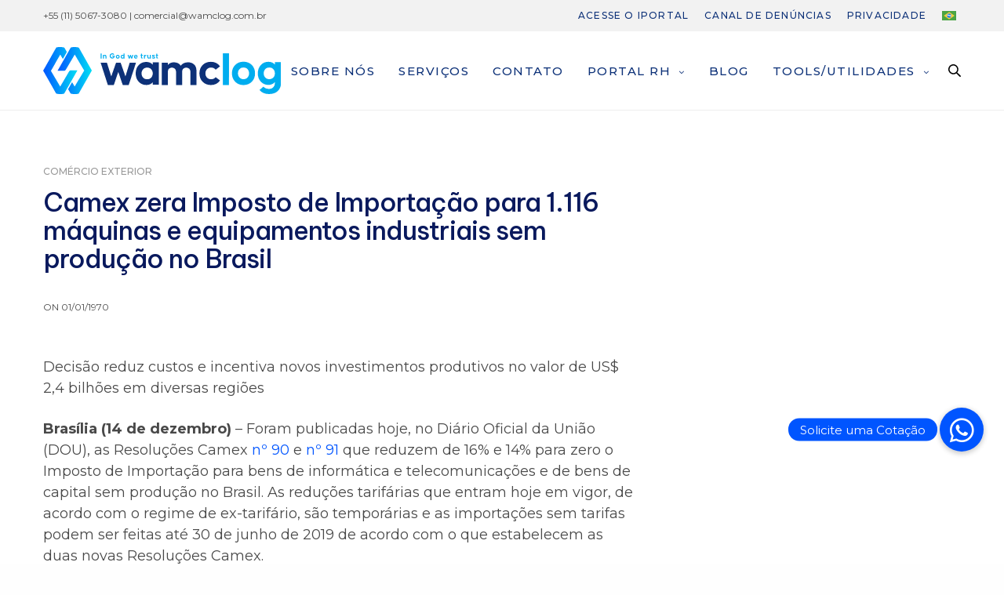

--- FILE ---
content_type: text/html; charset=UTF-8
request_url: https://wamclog.com.br/camex-zera-imposto-de-importacao-para-1-116-maquinas-e-equipamentos-industriais-sem-producao-no-brasil/
body_size: 20006
content:
<!doctype html>
<html lang="pt-br">
<head>
	<meta charset="UTF-8" />
	<meta name="viewport" content="width=device-width, initial-scale=1, maximum-scale=1, viewport-fit=cover">
	<link rel="profile" href="http://gmpg.org/xfn/11">
	<meta name='robots' content='index, follow, max-image-preview:large, max-snippet:-1, max-video-preview:-1' />
	<style>img:is([sizes="auto" i], [sizes^="auto," i]) { contain-intrinsic-size: 3000px 1500px }</style>
	<link rel="alternate" hreflang="pt-br" href="https://wamclog.com.br/camex-zera-imposto-de-importacao-para-1-116-maquinas-e-equipamentos-industriais-sem-producao-no-brasil/" />
<link rel="alternate" hreflang="x-default" href="https://wamclog.com.br/camex-zera-imposto-de-importacao-para-1-116-maquinas-e-equipamentos-industriais-sem-producao-no-brasil/" />

	<!-- This site is optimized with the Yoast SEO plugin v25.7 - https://yoast.com/wordpress/plugins/seo/ -->
	<title>Camex zera Imposto de Importação para 1.116 máquinas e equipamentos industriais sem produção no Brasil - WAMC Log</title>
	<link rel="canonical" href="https://wamclog.com.br/camex-zera-imposto-de-importacao-para-1-116-maquinas-e-equipamentos-industriais-sem-producao-no-brasil/" />
	<meta property="og:locale" content="pt_BR" />
	<meta property="og:type" content="article" />
	<meta property="og:title" content="Camex zera Imposto de Importação para 1.116 máquinas e equipamentos industriais sem produção no Brasil - WAMC Log" />
	<meta property="og:description" content="Decisão reduz custos e incentiva novos investimentos produtivos no valor de US$ 2,4 bilhões em diversas regiões Brasília (14 de dezembro) – Foram publicadas hoje, no Diário Oficial da União (DOU), as Resoluções Camex nº 90 e nº 91 que reduzem de 16% e 14% para zero o Imposto de Importação para bens de informática e telecomunicações e de bens&hellip;" />
	<meta property="og:url" content="https://wamclog.com.br/camex-zera-imposto-de-importacao-para-1-116-maquinas-e-equipamentos-industriais-sem-producao-no-brasil/" />
	<meta property="og:site_name" content="WAMC Log" />
	<meta property="article:publisher" content="https://www.facebook.com/wamclogistica/" />
	<meta property="article:published_time" content="1970-01-01T19:57:39+00:00" />
	<meta property="article:modified_time" content="2022-01-19T19:58:03+00:00" />
	<meta name="author" content="zweiarts" />
	<meta name="twitter:card" content="summary_large_image" />
	<meta name="twitter:label1" content="Escrito por" />
	<meta name="twitter:data1" content="zweiarts" />
	<meta name="twitter:label2" content="Est. tempo de leitura" />
	<meta name="twitter:data2" content="2 minutos" />
	<script type="application/ld+json" class="yoast-schema-graph">{"@context":"https://schema.org","@graph":[{"@type":"Article","@id":"https://wamclog.com.br/camex-zera-imposto-de-importacao-para-1-116-maquinas-e-equipamentos-industriais-sem-producao-no-brasil/#article","isPartOf":{"@id":"https://wamclog.com.br/camex-zera-imposto-de-importacao-para-1-116-maquinas-e-equipamentos-industriais-sem-producao-no-brasil/"},"author":{"name":"zweiarts","@id":"https://wamclog.com.br/#/schema/person/5c60992efdbbefc47ca5917cb120aee0"},"headline":"Camex zera Imposto de Importação para 1.116 máquinas e equipamentos industriais sem produção no Brasil","datePublished":"1970-01-01T19:57:39+00:00","dateModified":"2022-01-19T19:58:03+00:00","mainEntityOfPage":{"@id":"https://wamclog.com.br/camex-zera-imposto-de-importacao-para-1-116-maquinas-e-equipamentos-industriais-sem-producao-no-brasil/"},"wordCount":345,"publisher":{"@id":"https://wamclog.com.br/#organization"},"articleSection":["Comércio Exterior"],"inLanguage":"pt-BR"},{"@type":"WebPage","@id":"https://wamclog.com.br/camex-zera-imposto-de-importacao-para-1-116-maquinas-e-equipamentos-industriais-sem-producao-no-brasil/","url":"https://wamclog.com.br/camex-zera-imposto-de-importacao-para-1-116-maquinas-e-equipamentos-industriais-sem-producao-no-brasil/","name":"Camex zera Imposto de Importação para 1.116 máquinas e equipamentos industriais sem produção no Brasil - WAMC Log","isPartOf":{"@id":"https://wamclog.com.br/#website"},"datePublished":"1970-01-01T19:57:39+00:00","dateModified":"2022-01-19T19:58:03+00:00","breadcrumb":{"@id":"https://wamclog.com.br/camex-zera-imposto-de-importacao-para-1-116-maquinas-e-equipamentos-industriais-sem-producao-no-brasil/#breadcrumb"},"inLanguage":"pt-BR","potentialAction":[{"@type":"ReadAction","target":["https://wamclog.com.br/camex-zera-imposto-de-importacao-para-1-116-maquinas-e-equipamentos-industriais-sem-producao-no-brasil/"]}]},{"@type":"BreadcrumbList","@id":"https://wamclog.com.br/camex-zera-imposto-de-importacao-para-1-116-maquinas-e-equipamentos-industriais-sem-producao-no-brasil/#breadcrumb","itemListElement":[{"@type":"ListItem","position":1,"name":"Início","item":"https://wamclog.com.br/"},{"@type":"ListItem","position":2,"name":"Blog","item":"https://wamclog.com.br/blog/"},{"@type":"ListItem","position":3,"name":"Camex zera Imposto de Importação para 1.116 máquinas e equipamentos industriais sem produção no Brasil"}]},{"@type":"WebSite","@id":"https://wamclog.com.br/#website","url":"https://wamclog.com.br/","name":"WAMC Log","description":"Soluções customizadas em Comércio Exterior","publisher":{"@id":"https://wamclog.com.br/#organization"},"potentialAction":[{"@type":"SearchAction","target":{"@type":"EntryPoint","urlTemplate":"https://wamclog.com.br/?s={search_term_string}"},"query-input":{"@type":"PropertyValueSpecification","valueRequired":true,"valueName":"search_term_string"}}],"inLanguage":"pt-BR"},{"@type":"Organization","@id":"https://wamclog.com.br/#organization","name":"WAMC Log","url":"https://wamclog.com.br/","logo":{"@type":"ImageObject","inLanguage":"pt-BR","@id":"https://wamclog.com.br/#/schema/logo/image/","url":"https://wamclog.com.br/wp-content/uploads/2021/10/wamclog-marca.png","contentUrl":"https://wamclog.com.br/wp-content/uploads/2021/10/wamclog-marca.png","width":900,"height":360,"caption":"WAMC Log"},"image":{"@id":"https://wamclog.com.br/#/schema/logo/image/"},"sameAs":["https://www.facebook.com/wamclogistica/","https://www.instagram.com/wamclog/","https://www.linkedin.com/company/wamc-logistica/","https://www.youtube.com/channel/UCtx8k5oVVFe_J4eu9Zj8Cdw"]},{"@type":"Person","@id":"https://wamclog.com.br/#/schema/person/5c60992efdbbefc47ca5917cb120aee0","name":"zweiarts","image":{"@type":"ImageObject","inLanguage":"pt-BR","@id":"https://wamclog.com.br/#/schema/person/image/","url":"https://secure.gravatar.com/avatar/d186899c882b2d9bddd4d38d43baad6d7bdf946833887a94c4958ac143c6f1f6?s=96&d=mm&r=g","contentUrl":"https://secure.gravatar.com/avatar/d186899c882b2d9bddd4d38d43baad6d7bdf946833887a94c4958ac143c6f1f6?s=96&d=mm&r=g","caption":"zweiarts"},"sameAs":["http://wamclog.zweiarts.com.br"],"url":"https://wamclog.com.br/author/arts/"}]}</script>
	<!-- / Yoast SEO plugin. -->


<link rel='dns-prefetch' href='//www.googletagmanager.com' />
<link rel='dns-prefetch' href='//cdnjs.cloudflare.com' />
<link rel='dns-prefetch' href='//fonts.googleapis.com' />
<link rel="alternate" type="application/rss+xml" title="Feed para WAMC Log &raquo;" href="https://wamclog.com.br/feed/" />
<link rel="preconnect" href="//fonts.gstatic.com/" crossorigin><!-- <link rel='stylesheet' id='formidable-css' href='https://wamclog.com.br/wp-content/plugins/formidable/css/formidableforms.css?ver=8222023' media='all' /> -->
<!-- <link rel='stylesheet' id='wp-block-library-css' href='https://wamclog.com.br/wp-includes/css/dist/block-library/style.min.css?ver=1e1853b88bc19a3e0529b5aed5678aaf' media='all' /> -->
<link rel="stylesheet" type="text/css" href="//wamclog.com.br/wp-content/cache/wpfc-minified/fe6ntodl/hgmch.css" media="all"/>
<style id='classic-theme-styles-inline-css' type='text/css'>
/*! This file is auto-generated */
.wp-block-button__link{color:#fff;background-color:#32373c;border-radius:9999px;box-shadow:none;text-decoration:none;padding:calc(.667em + 2px) calc(1.333em + 2px);font-size:1.125em}.wp-block-file__button{background:#32373c;color:#fff;text-decoration:none}
</style>
<style id='mxdfmtzc-mx-timezone-clock-style-inline-css' type='text/css'>
.mx-simple-elem-time{padding:0 5px}

</style>
<style id='global-styles-inline-css' type='text/css'>
:root{--wp--preset--aspect-ratio--square: 1;--wp--preset--aspect-ratio--4-3: 4/3;--wp--preset--aspect-ratio--3-4: 3/4;--wp--preset--aspect-ratio--3-2: 3/2;--wp--preset--aspect-ratio--2-3: 2/3;--wp--preset--aspect-ratio--16-9: 16/9;--wp--preset--aspect-ratio--9-16: 9/16;--wp--preset--color--black: #000000;--wp--preset--color--cyan-bluish-gray: #abb8c3;--wp--preset--color--white: #ffffff;--wp--preset--color--pale-pink: #f78da7;--wp--preset--color--vivid-red: #cf2e2e;--wp--preset--color--luminous-vivid-orange: #ff6900;--wp--preset--color--luminous-vivid-amber: #fcb900;--wp--preset--color--light-green-cyan: #7bdcb5;--wp--preset--color--vivid-green-cyan: #00d084;--wp--preset--color--pale-cyan-blue: #8ed1fc;--wp--preset--color--vivid-cyan-blue: #0693e3;--wp--preset--color--vivid-purple: #9b51e0;--wp--preset--color--thb-accent: #00adef;--wp--preset--gradient--vivid-cyan-blue-to-vivid-purple: linear-gradient(135deg,rgba(6,147,227,1) 0%,rgb(155,81,224) 100%);--wp--preset--gradient--light-green-cyan-to-vivid-green-cyan: linear-gradient(135deg,rgb(122,220,180) 0%,rgb(0,208,130) 100%);--wp--preset--gradient--luminous-vivid-amber-to-luminous-vivid-orange: linear-gradient(135deg,rgba(252,185,0,1) 0%,rgba(255,105,0,1) 100%);--wp--preset--gradient--luminous-vivid-orange-to-vivid-red: linear-gradient(135deg,rgba(255,105,0,1) 0%,rgb(207,46,46) 100%);--wp--preset--gradient--very-light-gray-to-cyan-bluish-gray: linear-gradient(135deg,rgb(238,238,238) 0%,rgb(169,184,195) 100%);--wp--preset--gradient--cool-to-warm-spectrum: linear-gradient(135deg,rgb(74,234,220) 0%,rgb(151,120,209) 20%,rgb(207,42,186) 40%,rgb(238,44,130) 60%,rgb(251,105,98) 80%,rgb(254,248,76) 100%);--wp--preset--gradient--blush-light-purple: linear-gradient(135deg,rgb(255,206,236) 0%,rgb(152,150,240) 100%);--wp--preset--gradient--blush-bordeaux: linear-gradient(135deg,rgb(254,205,165) 0%,rgb(254,45,45) 50%,rgb(107,0,62) 100%);--wp--preset--gradient--luminous-dusk: linear-gradient(135deg,rgb(255,203,112) 0%,rgb(199,81,192) 50%,rgb(65,88,208) 100%);--wp--preset--gradient--pale-ocean: linear-gradient(135deg,rgb(255,245,203) 0%,rgb(182,227,212) 50%,rgb(51,167,181) 100%);--wp--preset--gradient--electric-grass: linear-gradient(135deg,rgb(202,248,128) 0%,rgb(113,206,126) 100%);--wp--preset--gradient--midnight: linear-gradient(135deg,rgb(2,3,129) 0%,rgb(40,116,252) 100%);--wp--preset--font-size--small: 13px;--wp--preset--font-size--medium: 20px;--wp--preset--font-size--large: 36px;--wp--preset--font-size--x-large: 42px;--wp--preset--spacing--20: 0.44rem;--wp--preset--spacing--30: 0.67rem;--wp--preset--spacing--40: 1rem;--wp--preset--spacing--50: 1.5rem;--wp--preset--spacing--60: 2.25rem;--wp--preset--spacing--70: 3.38rem;--wp--preset--spacing--80: 5.06rem;--wp--preset--shadow--natural: 6px 6px 9px rgba(0, 0, 0, 0.2);--wp--preset--shadow--deep: 12px 12px 50px rgba(0, 0, 0, 0.4);--wp--preset--shadow--sharp: 6px 6px 0px rgba(0, 0, 0, 0.2);--wp--preset--shadow--outlined: 6px 6px 0px -3px rgba(255, 255, 255, 1), 6px 6px rgba(0, 0, 0, 1);--wp--preset--shadow--crisp: 6px 6px 0px rgba(0, 0, 0, 1);}:where(.is-layout-flex){gap: 0.5em;}:where(.is-layout-grid){gap: 0.5em;}body .is-layout-flex{display: flex;}.is-layout-flex{flex-wrap: wrap;align-items: center;}.is-layout-flex > :is(*, div){margin: 0;}body .is-layout-grid{display: grid;}.is-layout-grid > :is(*, div){margin: 0;}:where(.wp-block-columns.is-layout-flex){gap: 2em;}:where(.wp-block-columns.is-layout-grid){gap: 2em;}:where(.wp-block-post-template.is-layout-flex){gap: 1.25em;}:where(.wp-block-post-template.is-layout-grid){gap: 1.25em;}.has-black-color{color: var(--wp--preset--color--black) !important;}.has-cyan-bluish-gray-color{color: var(--wp--preset--color--cyan-bluish-gray) !important;}.has-white-color{color: var(--wp--preset--color--white) !important;}.has-pale-pink-color{color: var(--wp--preset--color--pale-pink) !important;}.has-vivid-red-color{color: var(--wp--preset--color--vivid-red) !important;}.has-luminous-vivid-orange-color{color: var(--wp--preset--color--luminous-vivid-orange) !important;}.has-luminous-vivid-amber-color{color: var(--wp--preset--color--luminous-vivid-amber) !important;}.has-light-green-cyan-color{color: var(--wp--preset--color--light-green-cyan) !important;}.has-vivid-green-cyan-color{color: var(--wp--preset--color--vivid-green-cyan) !important;}.has-pale-cyan-blue-color{color: var(--wp--preset--color--pale-cyan-blue) !important;}.has-vivid-cyan-blue-color{color: var(--wp--preset--color--vivid-cyan-blue) !important;}.has-vivid-purple-color{color: var(--wp--preset--color--vivid-purple) !important;}.has-black-background-color{background-color: var(--wp--preset--color--black) !important;}.has-cyan-bluish-gray-background-color{background-color: var(--wp--preset--color--cyan-bluish-gray) !important;}.has-white-background-color{background-color: var(--wp--preset--color--white) !important;}.has-pale-pink-background-color{background-color: var(--wp--preset--color--pale-pink) !important;}.has-vivid-red-background-color{background-color: var(--wp--preset--color--vivid-red) !important;}.has-luminous-vivid-orange-background-color{background-color: var(--wp--preset--color--luminous-vivid-orange) !important;}.has-luminous-vivid-amber-background-color{background-color: var(--wp--preset--color--luminous-vivid-amber) !important;}.has-light-green-cyan-background-color{background-color: var(--wp--preset--color--light-green-cyan) !important;}.has-vivid-green-cyan-background-color{background-color: var(--wp--preset--color--vivid-green-cyan) !important;}.has-pale-cyan-blue-background-color{background-color: var(--wp--preset--color--pale-cyan-blue) !important;}.has-vivid-cyan-blue-background-color{background-color: var(--wp--preset--color--vivid-cyan-blue) !important;}.has-vivid-purple-background-color{background-color: var(--wp--preset--color--vivid-purple) !important;}.has-black-border-color{border-color: var(--wp--preset--color--black) !important;}.has-cyan-bluish-gray-border-color{border-color: var(--wp--preset--color--cyan-bluish-gray) !important;}.has-white-border-color{border-color: var(--wp--preset--color--white) !important;}.has-pale-pink-border-color{border-color: var(--wp--preset--color--pale-pink) !important;}.has-vivid-red-border-color{border-color: var(--wp--preset--color--vivid-red) !important;}.has-luminous-vivid-orange-border-color{border-color: var(--wp--preset--color--luminous-vivid-orange) !important;}.has-luminous-vivid-amber-border-color{border-color: var(--wp--preset--color--luminous-vivid-amber) !important;}.has-light-green-cyan-border-color{border-color: var(--wp--preset--color--light-green-cyan) !important;}.has-vivid-green-cyan-border-color{border-color: var(--wp--preset--color--vivid-green-cyan) !important;}.has-pale-cyan-blue-border-color{border-color: var(--wp--preset--color--pale-cyan-blue) !important;}.has-vivid-cyan-blue-border-color{border-color: var(--wp--preset--color--vivid-cyan-blue) !important;}.has-vivid-purple-border-color{border-color: var(--wp--preset--color--vivid-purple) !important;}.has-vivid-cyan-blue-to-vivid-purple-gradient-background{background: var(--wp--preset--gradient--vivid-cyan-blue-to-vivid-purple) !important;}.has-light-green-cyan-to-vivid-green-cyan-gradient-background{background: var(--wp--preset--gradient--light-green-cyan-to-vivid-green-cyan) !important;}.has-luminous-vivid-amber-to-luminous-vivid-orange-gradient-background{background: var(--wp--preset--gradient--luminous-vivid-amber-to-luminous-vivid-orange) !important;}.has-luminous-vivid-orange-to-vivid-red-gradient-background{background: var(--wp--preset--gradient--luminous-vivid-orange-to-vivid-red) !important;}.has-very-light-gray-to-cyan-bluish-gray-gradient-background{background: var(--wp--preset--gradient--very-light-gray-to-cyan-bluish-gray) !important;}.has-cool-to-warm-spectrum-gradient-background{background: var(--wp--preset--gradient--cool-to-warm-spectrum) !important;}.has-blush-light-purple-gradient-background{background: var(--wp--preset--gradient--blush-light-purple) !important;}.has-blush-bordeaux-gradient-background{background: var(--wp--preset--gradient--blush-bordeaux) !important;}.has-luminous-dusk-gradient-background{background: var(--wp--preset--gradient--luminous-dusk) !important;}.has-pale-ocean-gradient-background{background: var(--wp--preset--gradient--pale-ocean) !important;}.has-electric-grass-gradient-background{background: var(--wp--preset--gradient--electric-grass) !important;}.has-midnight-gradient-background{background: var(--wp--preset--gradient--midnight) !important;}.has-small-font-size{font-size: var(--wp--preset--font-size--small) !important;}.has-medium-font-size{font-size: var(--wp--preset--font-size--medium) !important;}.has-large-font-size{font-size: var(--wp--preset--font-size--large) !important;}.has-x-large-font-size{font-size: var(--wp--preset--font-size--x-large) !important;}
:where(.wp-block-post-template.is-layout-flex){gap: 1.25em;}:where(.wp-block-post-template.is-layout-grid){gap: 1.25em;}
:where(.wp-block-columns.is-layout-flex){gap: 2em;}:where(.wp-block-columns.is-layout-grid){gap: 2em;}
:root :where(.wp-block-pullquote){font-size: 1.5em;line-height: 1.6;}
</style>
<!-- <link rel='stylesheet' id='wpml-blocks-css' href='https://wamclog.com.br/wp-content/plugins/sitepress-multilingual-cms/dist/css/blocks/styles.css?ver=4.6.13' media='all' /> -->
<!-- <link rel='stylesheet' id='buttonizer_frontend_style-css' href='https://wamclog.com.br/wp-content/plugins/buttonizer-multifunctional-button/assets/legacy/frontend.css?v=78d96a7d448fe79810332b54067e951f&#038;ver=1e1853b88bc19a3e0529b5aed5678aaf' media='all' /> -->
<link rel="stylesheet" type="text/css" href="//wamclog.com.br/wp-content/cache/wpfc-minified/ecli4ma/hgmch.css" media="all"/>
<link rel='stylesheet' id='buttonizer-icon-library-css' href='https://cdnjs.cloudflare.com/ajax/libs/font-awesome/5.15.4/css/all.min.css?ver=1e1853b88bc19a3e0529b5aed5678aaf' media='all' integrity='sha512-1ycn6IcaQQ40/MKBW2W4Rhis/DbILU74C1vSrLJxCq57o941Ym01SwNsOMqvEBFlcgUa6xLiPY/NS5R+E6ztJQ==' crossorigin='anonymous' />
<!-- <link rel='stylesheet' id='cookie-law-info-css' href='https://wamclog.com.br/wp-content/plugins/cookie-law-info/legacy/public/css/cookie-law-info-public.css?ver=3.2.6' media='all' /> -->
<!-- <link rel='stylesheet' id='cookie-law-info-gdpr-css' href='https://wamclog.com.br/wp-content/plugins/cookie-law-info/legacy/public/css/cookie-law-info-gdpr.css?ver=3.2.6' media='all' /> -->
<!-- <link rel='stylesheet' id='mxmtzc_style-css' href='https://wamclog.com.br/wp-content/plugins/mx-time-zone-clocks/includes/frontend/assets/css/style.css?ver=5.1.1' media='all' /> -->
<!-- <link rel='stylesheet' id='wpml-menu-item-0-css' href='https://wamclog.com.br/wp-content/plugins/sitepress-multilingual-cms/templates/language-switchers/menu-item/style.min.css?ver=1' media='all' /> -->
<!-- <link rel='stylesheet' id='thb-fa-css' href='https://wamclog.com.br/wp-content/themes/revolution/assets/css/font-awesome.min.css?ver=2.4.7' media='all' /> -->
<!-- <link rel='stylesheet' id='thb-app-css' href='https://wamclog.com.br/wp-content/themes/revolution/assets/css/app.css?ver=2.4.7' media='all' /> -->
<link rel="stylesheet" type="text/css" href="//wamclog.com.br/wp-content/cache/wpfc-minified/7bn60at4/hgmch.css" media="all"/>
<style id='thb-app-inline-css' type='text/css'>
h1, .h1, .thb-countdown .thb-countdown-ul li .timestamp, h2, .h2, h3, .h3, h4, .h4, h5, .h5, h6, .h6 {font-family:'Montserrat', 'BlinkMacSystemFont', -apple-system, 'Roboto', 'Lucida Sans';}body {font-family:'Montserrat', 'BlinkMacSystemFont', -apple-system, 'Roboto', 'Lucida Sans';}.thb-full-menu {font-family:'Montserrat', 'BlinkMacSystemFont', -apple-system, 'Roboto', 'Lucida Sans';}.thb-mobile-menu,.thb-secondary-menu {font-family:'Montserrat', 'BlinkMacSystemFont', -apple-system, 'Roboto', 'Lucida Sans';}em {font-family:'Montserrat', 'BlinkMacSystemFont', -apple-system, 'Roboto', 'Lucida Sans';}label {font-family:'Montserrat', 'BlinkMacSystemFont', -apple-system, 'Roboto', 'Lucida Sans';}input[type="submit"],submit,.button,.btn,.btn-block,.btn-text,.vc_btn3 {font-family:'Montserrat', 'BlinkMacSystemFont', -apple-system, 'Roboto', 'Lucida Sans';}p,.post-detail .post-content {font-style:normal;font-weight:400;font-size:18px;line-height:1.5em !important;}.thb-full-menu>li>a,.thb-header-menu>li>a {font-style:normal;font-weight:500;font-size:15px;text-transform:uppercase !important;letter-spacing:0.1em !important;}.subfooter .thb-full-menu>li>a {}.subheader {}.thb-full-menu li .sub-menu a,.thb-dropdown-style2 .thb-full-menu .sub-menu>li a,.thb-dropdown-style2 .thb-full-menu .sub-menu>li.title-item>a,.thb-dropdown-style3 .thb-full-menu .sub-menu>li a,.thb-dropdown-style3 .thb-full-menu .sub-menu>li.title-item>a,.thb-header-menu li .sub-menu a {}.thb-full-menu>li>a.social {}.widget>h6 {}.footer .widget,.footer .widget p {}.thb-mobile-menu>li>a {}.thb-mobile-menu .sub-menu a {}.thb-secondary-menu a {}#mobile-menu .menu-footer {}#mobile-menu .socials a {}.subfooter .socials a {}.products .product.thb-listing-style2 h3,.products .product.thb-listing-style1 h3 {}.thb-product-detail .product-information h1.product_title {}.thb-product-detail .product-information .woocommerce-product-details__short-description,.thb-product-detail .product-information .woocommerce-product-details__short-description p {}@media screen and (min-width:1024px) {h1,.h1 {}}h1,.h1 {font-family:'Be Vietnam Pro', 'BlinkMacSystemFont', -apple-system, 'Roboto', 'Lucida Sans';font-weight:500;}@media screen and (min-width:1024px) {h2 {}}h2 {font-weight:400;}@media screen and (min-width:1024px) {h3 {}}h3 {font-weight:400;}@media screen and (min-width:1024px) {h4 {}}h4 {font-weight:400;}@media screen and (min-width:1024px) {h5 {}}h5 {font-weight:400;}h6 {}.header-secondary-text div p:not(.smaller) {}.header-secondary-text div p.smaller {}.logolink .logoimg {max-height:60px;}.logolink .logoimg[src$=".svg"] {max-height:100%;height:60px;}@media screen and (max-width:40.0625em) {.logolink .logoimg {max-height:60;}.logolink .logoimg[src$=".svg"] {max-height:100%;height:60;}}.header:not(.fixed):not(.hide-header-items) {border-bottom:1px solid #ededed;}@media only screen and (min-width:40.0625em) {.header {padding-top:20px;padding-bottom:20px;;}}@media only screen and (min-width:40.0625em) {.header.fixed {padding-top:15px;padding-bottom:15px;;}}@media only screen and (max-width:40.0625em) {.header,.header.fixed {padding-top:15px;padding-bottom:15px;;}}.footer {padding-top:84px;}a:hover,.thb-full-menu.thb-standard>li.current-menu-item:not(.has-hash)>a,.thb-full-menu>li a:not(.logolink)[data-filter].active,#mobile-menu.dark .thb-mobile-menu>li>a:hover,#mobile-menu.dark .sub-menu a:hover,#mobile-menu.dark .thb-secondary-menu a:hover,.thb-mobile-menu>li.menu-item-has-children>a:hover .thb-arrow div,.thb-secondary-menu a:hover,.authorpage .author-content .square-icon:hover,.authorpage .author-content .square-icon.email:hover,.commentlist .comment .reply a:hover,input[type="submit"].style3,.button.style3,.btn.style3,input[type="submit"].style4,.button.style4,.btn.style4,input[type="submit"].style4:hover,.button.style4:hover,.btn.style4:hover,.more-link,.thb-portfolio-filter.style1 ul li a:hover,.thb-portfolio-filter.style1 ul li a.active,.thb-portfolio-filter.style2 .select2.select2-container--default .select2-selection--single .select2-selection__rendered,.thb-portfolio-filter.style2 .select2-dropdown .select2-results__options .select2-results__option[aria-selected=true] span,.thb-portfolio-filter.style2 .select2-dropdown .select2-results__options .select2-results__option.select2-results__option--highlighted span,.thb-autotype .thb-autotype-entry,.thb-tabs.style3 .vc_tta-panel-heading h4 a:hover,.thb-tabs.style3 .vc_tta-panel-heading h4 a.active,.thb-tabs.style4 .vc_tta-panel-heading h4 a.active,.thb-tabs.style4 .vc_tta-panel-heading h4 a:hover,.thb_location_container.row .thb_location h5,.thb-portfolio-slider.thb-portfolio-slider-style3 .portfolio-slide .content-side .thb-categories,.thb-portfolio-slider.thb-portfolio-slider-style3 .portfolio-slide .content-side .thb-categories a,.woocommerce-checkout-payment .wc_payment_methods .wc_payment_method.payment_method_paypal .about_paypal,input[type="submit"].style2, .button.style2, .btn.style2,.thb-header-menu > li.menu-item-has-children:hover > a,.thb-header-menu > li.menu-item-has-children.sfHover > a,.thb-header-menu > li.menu-item-has-children:hover>a span:after,.thb-header-menu > li.menu-item-has-children.sfHover > a span:after,.thb-pricing-table.style2 .pricing-container .thb_pricing_head .thb-price,.post.style8 .style8-meta .style8-link a,.thb-iconbox.top.type5 .iconbox-content .thb-read-more,.thb-testimonials.style7 .testimonial-author cite,.thb-testimonials.style7 .testimonial-author span,.post.style9.active .post-title a,.columns.thb-light-column .post.style9 .post-category a,.thb-page-header .thb-blog-categories li a.active,.has-thb-accent-color,.wp-block-button .wp-block-button__link.has-thb-accent-color,.thb-page-menu.style2 li:hover a,.thb-page-menu.style2 li.current_page_item a,.post.style10 .style10-readmore,.btn-text.style-accent-link,.thb-page-menu li.current_page_item a {color:#00adef;}.thb-full-menu.thb-line-marker>li>a:before,.thb-page-header .thb-blog-categories li a:after,.select2-container .select2-dropdown .select2-results .select2-results__option[aria-selected=true],input[type="submit"],.button,.btn,input[type="submit"].black:hover,input[type="submit"].wc-forward.checkout:hover,.button.black:hover,.button.wc-forward.checkout:hover,.btn.black:not(.style4):hover,.btn.wc-forward.checkout:hover,input[type="submit"].style2:hover,.button.style2:hover,.btn.style2:hover,input[type="submit"].style3:before,.button.style3:before,.btn.style3:before,input[type="submit"].style4:after,.button.style4:after,.btn.style4:after,.btn-text.style3 .circle-btn,[class^="tag-cloud-link"]:hover,.thb-portfolio-filter.style1 ul li a:before,.thb-portfolio-filter.style2 .select2.select2-container--default .select2-selection--single .select2-selection__arrow:after,.thb-portfolio-filter.style2 .select2.select2-container--default .select2-selection--single .select2-selection__arrow:before,.thb-portfolio-filter.style2 .select2-dropdown .select2-results__options .select2-results__option span:before,.boxed-icon.email:hover,.thb-progressbar .thb-progress span,#scroll_to_top:hover .thb-animated-arrow.circular,.thb-tabs.style1 .vc_tta-panel-heading h4 a:before,.thb-tabs.style4 .vc_tta-panel-heading h4 a:before,.thb-client-row.thb-opacity.with-accent .thb-client:hover,.badge.onsale,.demo_store,.products .product .product_after_title .button:hover:after,.woocommerce-MyAccount-navigation ul li:hover a,.woocommerce-MyAccount-navigation ul li.is-active a,.footer_bar .socials .social.email:hover,.thb-header-menu > li.menu-item-has-children > a span:before,.thb-page-menu.style1 li:hover a, .thb-page-menu.style1 li.current_page_item a,.thb-client-row .style4 .accent-color,.preloader-style3-container:before,.preloader-style3-container:after,.has-thb-accent-background-color,.wp-block-button .wp-block-button__link.has-thb-accent-background-color,.thb-portfolio-slider.thb-portfolio-slider-style7 .portfolio-style7-dots-wrapper .thb-portfolio-slider-style7-bullets:before,.thb-portfolio-slider.thb-portfolio-slider-style8 .thb-portfolio-slide-excerpt {background-color:#00adef;}input[type="submit"]:hover,.button:hover,.btn:hover {background-color:#00a1de;}.share_container .product_copy form,input[type="text"]:focus,input[type="password"]:focus,input[type="date"]:focus,input[type="datetime"]:focus,input[type="email"]:focus,input[type="number"]:focus,input[type="search"]:focus,input[type="tel"]:focus,input[type="time"]:focus,input[type="url"]:focus,textarea:focus,.select2.select2-container--default.select2-container--open .select2-selection--single,.select2-container .select2-dropdown,.select2-container .select2-dropdown.select2-drop-active,input[type="submit"].style2,.button.style2,.btn.style2,input[type="submit"].style3,.button.style3,.btn.style3,input[type="submit"].style4,.button.style4,.btn.style4,[class^="tag-cloud-link"]:hover,.boxed-icon.email:hover,.wpb_text_column a:not(.btn):not(.button):after,.thb-client-row.has-border.thb-opacity.with-accent .thb-client:hover,.thb-pricing-table.style1 .thb-pricing-column.highlight-true .pricing-container,.woocommerce-MyAccount-navigation ul li:hover a,.woocommerce-MyAccount-navigation ul li.is-active a,.footer_bar .socials .social.email:hover,.thb-iconbox.top.type5,.thb-page-menu.style1 li:hover a, .thb-page-menu.style1 li.current_page_item a,.post.style9 .style9-title .style9-arrow:hover,.post.style9.active .style9-arrow,.thb-testimonials.style9 .slick-dots-wrapper .slick-dots li.slick-active .portrait_bullet,.thb-iconbox.type7:hover {border-color:#00adef;}.select2-container .select2-dropdown.select2-drop-active.select2-drop-above,.woocommerce-MyAccount-navigation ul li:hover+li a,.woocommerce-MyAccount-navigation ul li.is-active+li a,.thb-page-menu.style1 li:hover+li a, .thb-page-menu.style1 li.current_page_item+li a,.thb-dropdown-style3 .thb-full-menu .sub-menu {border-top-color:#00adef;}.thb-dropdown-style3 .thb-full-menu .sub-menu:after {border-bottom-color:#00adef;}.commentlist .comment .reply a:hover svg path,.btn-text.style4 .arrow svg:first-child,.thb-iconbox.top.type5 .iconbox-content .thb-read-more svg,.thb-iconbox.top.type5 .iconbox-content .thb-read-more svg .bar,.post.style9.active .style9-arrow svg {fill:#00adef;}.thb-tabs.style2 .vc_tta-panel-heading h4 a.active {-moz-box-shadow:inset 0 -3px 0 #00adef,0 1px 0 #00adef;-webkit-box-shadow:inset 0 -3px 0 #00adef,0 1px 0 #00adef;box-shadow:inset 0 -3px 0 #00adef,0 1px 0 #00adef;}.thb-fancy-box.fancy-style5:hover .thb-fancy-content {-moz-box-shadow:inset 0 -3px 0 #00adef;-webkit-box-shadow:inset 0 -3px 0 #00adef;box-shadow:inset 0 -3px 0 #00adef;}.mobile-toggle-holder .mobile-toggle span {background:#0d3178;}.mobile-toggle-holder.style4 .mobile-toggle span:before,.mobile-toggle-holder.style4 .mobile-toggle span:after {background:#0d3178;}.post .post-category a,.columns.thb-light-column .post .post-category a {color:#999999;}body {color:#494949;}.widget>h6 {color:#888888;}.widget,.widget p {color:#999999;}.footer .widget>h6,.footer.dark .widget>h6 {color:#0d3178;}.footer,.footer p,.footer.dark p {color:#999999;}.subfooter,.subfooter p,.subfooter.dark p {opacity:1;color:#999999;}.subheader,.subheader p,.subheader.dark p {color:#494949;}.thb-page-preloader .material-spinner .material-path {animation:material-dash 1.4s ease-in-out infinite;stroke:#00adef;}.preloader-style3-container:before,.preloader-style3-container:after {background:#00adef;}.preloader-style2-container .thb-dot.dot-1,.preloader-style2-container .thb-dot.dot-3,.preloader-style2-container .thb-dot.dot-2 {background:#00adef;}.post-content p a { color:#0055ff !important; }.post-content p a:hover { color:#0d3178 !important; }.wpb_text_column p a { color:#0055ff !important; }.wpb_text_column p a:hover { color:#0d3178 !important; }.wpb_text_column ul a { color:#0055ff !important; }.wpb_text_column ul a:hover { color:#0d3178 !important; }.wpb_text_column ol a { color:#0055ff !important; }.wpb_text_column ol a:hover { color:#0d3178 !important; }.widget p a { color:#0055ff !important; }.widget p a:hover { color:#0d3178 !important; }.header.dark-header .thb-full-menu>li> a { color:#0d3178 !important; }.header.dark-header .thb-full-menu>li> a:hover { color:#0055ff !important; }.thb-header-menu>li> a { color:#0d3178 !important; }.thb-header-menu>li> a:hover { color:#0055ff !important; }.header.light-header .thb-full-menu>li> a { color:#ffffff !important; }.header.light-header .thb-full-menu>li> a:hover { color:#0055ff !important; }.thb-full-menu .sub-menu li a { color:#0d3178 !important; }.thb-full-menu .sub-menu li a:hover { color:#0055ff !important; }.thb-dropdown-color-light .thb-full-menu .sub-menu li a { color:#0d3178 !important; }.thb-dropdown-color-light .thb-full-menu .sub-menu li a:hover { color:#0055ff !important; }.thb-header-menu li .sub-menu a { color:#0d3178 !important; }.thb-header-menu li .sub-menu a:hover { color:#0055ff !important; }.footer .widget a { color:#3c3c3c !important; }.footer .widget a:hover { color:#0055ff !important; }.footer.dark .widget a { color:#3c3c3c !important; }.footer.dark .widget a:hover { color:#0055ff !important; }.subfooter a { color:#3c3c3c !important; }.subfooter a:hover { color:#0055ff !important; }.subheader a { color:#0d3178 !important; }.subheader a:hover { color:#0055ff !important; }#mobile-menu .thb-mobile-menu>li> a { color:#0d3178 !important; }#mobile-menu .thb-mobile-menu>li> a:hover { color:#0055ff !important; }#mobile-menu.dark .thb-mobile-menu>li> a { color:#0d3178 !important; }#mobile-menu.dark .thb-mobile-menu>li> a:hover { color:#0055ff !important; }#mobile-menu.dark .sub-menu a { color:#0d3178 !important; }#mobile-menu.dark .sub-menu a:hover { color:#0055ff !important; }#mobile-menu.light .sub-menu a { color:#0d3178 !important; }#mobile-menu.light .sub-menu a:hover { color:#0055ff !important; }.page-id-1751 #wrapper div[role="main"],.postid-1751 #wrapper div[role="main"] {}#mobile-menu {background-color:#ffffff !important;}.subheader {background-color:#f2f2f2 !important;}.header:not(.fixed) {background-color:#ffffff !important;}.thb-search-popup {background-color:#ffffff !important;}.thb-full-menu .sub-menu,.thb-dropdown-style2 .thb-full-menu .sub-menu:after {background-color:#ffffff !important;}.footer {background-color:#f9f9f9 !important;}.subfooter {background-color:#f9f9f9 !important;}.footer-bar-container {background-color:#f9f9f9 !important;}img.wpml-ls-flag {max-width:18px;height:100%;margin-right:6px;}.subfooter, .subfooter p, .subfooter.dark p {font-size:12px!important;}.thb-iconbox.top.type3 figure {padding-bottom:20px;}.wpb_text_column ul li, .wpb_text_column ol li {font-weight:300;}.post-detail.style2-detail .entry-header h1.entry-title {font-size:33px;color:#09195d;}.post.style3 .post-content p {font-size:13px;margin:0;}a {color:#09195d;}.post.style6 {border-bottom:1px solid #e8f1f7!important;}.post.style3 {border-bottom:3px solid #e8f1f7;padding-bottom:40px;}.thb-iconbox.left.type2 figure svg {width:39px;height:39px;}
</style>
<link rel='stylesheet' id='thb-style-css' href='https://wamclog.com.br/wp-content/themes/revolution/style.css?ver=2.4.7' media='all' />
<link rel='stylesheet' id='thb-google-fonts-css' href='https://fonts.googleapis.com/css?family=Montserrat%3A100%2C200%2C300%2C400%2C500%2C600%2C700%2C800%2C900%2C100i%2C200i%2C300i%2C400i%2C500i%2C600i%2C700i%2C800i%2C900i%7CBe+Vietnam+Pro%3A100%2C100i%2C200%2C200i%2C300%2C300i%2C400%2C400i%2C500%2C500i%2C600%2C600i%2C700%2C700i%2C800%2C800i%2C900%2C900i&#038;subset=latin&#038;display=swap&#038;ver=2.4.7' media='all' />
<script type="text/javascript" id="wpml-cookie-js-extra">
/* <![CDATA[ */
var wpml_cookies = {"wp-wpml_current_language":{"value":"pt-br","expires":1,"path":"\/"}};
var wpml_cookies = {"wp-wpml_current_language":{"value":"pt-br","expires":1,"path":"\/"}};
/* ]]> */
</script>
<script src='//wamclog.com.br/wp-content/cache/wpfc-minified/eqnyqwnh/hgmch.js' type="text/javascript"></script>
<!-- <script type="text/javascript" src="//wamclog.com.br/wp-content/cache/wpfc-minified/6z4fx4nn/hgmch.js" id="wpml-cookie-js" defer="defer" data-wp-strategy="defer"></script> -->
<!-- <script type="text/javascript" src="//wamclog.com.br/wp-content/cache/wpfc-minified/m9ovrqvt/hgmch.js" id="jquery-core-js"></script> -->
<!-- <script type="text/javascript" src="//wamclog.com.br/wp-content/cache/wpfc-minified/llyud72f/hgmch.js" id="jquery-migrate-js"></script> -->
<script type="text/javascript" id="cookie-law-info-js-extra">
/* <![CDATA[ */
var Cli_Data = {"nn_cookie_ids":[],"cookielist":[],"non_necessary_cookies":[],"ccpaEnabled":"","ccpaRegionBased":"","ccpaBarEnabled":"","strictlyEnabled":["necessary","obligatoire"],"ccpaType":"gdpr","js_blocking":"1","custom_integration":"","triggerDomRefresh":"","secure_cookies":""};
var cli_cookiebar_settings = {"animate_speed_hide":"500","animate_speed_show":"500","background":"#FFF","border":"#b1a6a6c2","border_on":"","button_1_button_colour":"#00aeef","button_1_button_hover":"#008bbf","button_1_link_colour":"#fff","button_1_as_button":"1","button_1_new_win":"","button_2_button_colour":"#ffffff","button_2_button_hover":"#cccccc","button_2_link_colour":"#3b3c3c","button_2_as_button":"1","button_2_hidebar":"","button_3_button_colour":"#eeeeee","button_3_button_hover":"#bebebe","button_3_link_colour":"#3b3c3c","button_3_as_button":"1","button_3_new_win":"","button_4_button_colour":"#eeeeee","button_4_button_hover":"#bebebe","button_4_link_colour":"#3b3c3c","button_4_as_button":"","button_7_button_colour":"#00aeef","button_7_button_hover":"#008bbf","button_7_link_colour":"#fff","button_7_as_button":"1","button_7_new_win":"","font_family":"inherit","header_fix":"","notify_animate_hide":"1","notify_animate_show":"","notify_div_id":"#cookie-law-info-bar","notify_position_horizontal":"right","notify_position_vertical":"bottom","scroll_close":"","scroll_close_reload":"","accept_close_reload":"","reject_close_reload":"","showagain_tab":"","showagain_background":"#fff","showagain_border":"#000","showagain_div_id":"#cookie-law-info-again","showagain_x_position":"100px","text":"#3b3c3c","show_once_yn":"","show_once":"10000","logging_on":"","as_popup":"","popup_overlay":"1","bar_heading_text":"","cookie_bar_as":"banner","popup_showagain_position":"bottom-right","widget_position":"left"};
var log_object = {"ajax_url":"https:\/\/wamclog.com.br\/wp-admin\/admin-ajax.php"};
/* ]]> */
</script>
<script data-wpfc-render="false">(function(){let events=["mouseover", "mousemove", "wheel", "scroll", "touchstart", "touchmove"];let fired = false;events.forEach(function(event){window.addEventListener(event, function(){if(fired === false){fired = true;setTimeout(function(){ (function(d,s){var f=d.getElementsByTagName(s)[0];j=d.createElement(s);j.setAttribute('type', 'text/javascript');j.setAttribute('src', 'https://wamclog.com.br/wp-content/plugins/cookie-law-info/legacy/public/js/cookie-law-info-public.js?ver=3.2.6');j.setAttribute('id', 'cookie-law-info-js');f.parentNode.insertBefore(j,f);})(document,'script'); }, 5);}},{once: true});});})();</script>
<script type="text/javascript" id="mxmtzc_script_frontend-js-extra">
/* <![CDATA[ */
var mxdfmtzc_localizer = {"image_folder":"https:\/\/wamclog.com.br\/wp-content\/plugins\/mx-time-zone-clocks\/includes\/admin\/assets\/img\/"};
/* ]]> */
</script>
<script src='//wamclog.com.br/wp-content/cache/wpfc-minified/lx9caprd/hgmch.js' type="text/javascript"></script>
<!-- <script type="text/javascript" src="//wamclog.com.br/wp-content/cache/wpfc-minified/kztkadly/hgmch.js" id="mxmtzc_script_frontend-js"></script> -->
<!-- <script type="text/javascript" src="//wamclog.com.br/wp-content/cache/wpfc-minified/6yrqikzp/hgmch.js" id="mxmtzc_script-js"></script> -->

<!-- Google tag (gtag.js) snippet added by Site Kit -->

<!-- Snippet do Google Analytics adicionado pelo Site Kit -->
<script data-wpfc-render="false">(function(){let events=["mouseover", "mousemove", "wheel", "scroll", "touchstart", "touchmove"];let fired = false;events.forEach(function(event){window.addEventListener(event, function(){if(fired === false){fired = true;setTimeout(function(){ (function(d,s){var f=d.getElementsByTagName(s)[0];j=d.createElement(s);j.setAttribute('type', 'text/javascript');j.setAttribute('src', 'https://www.googletagmanager.com/gtag/js?id=G-LH4VGLYWC2');j.setAttribute('id', 'google_gtagjs-js');f.parentNode.insertBefore(j,f);})(document,'script'); }, 5);}},{once: true});});})();</script>
<script type="text/javascript" id="google_gtagjs-js-after">
/* <![CDATA[ */
window.dataLayer = window.dataLayer || [];function gtag(){dataLayer.push(arguments);}
gtag("set","linker",{"domains":["wamclog.com.br"]});
gtag("js", new Date());
gtag("set", "developer_id.dZTNiMT", true);
gtag("config", "G-LH4VGLYWC2");
/* ]]> */
</script>

<!-- End Google tag (gtag.js) snippet added by Site Kit -->
<script></script><link rel="https://api.w.org/" href="https://wamclog.com.br/wp-json/" /><link rel="alternate" title="JSON" type="application/json" href="https://wamclog.com.br/wp-json/wp/v2/posts/1751" /><link rel="EditURI" type="application/rsd+xml" title="RSD" href="https://wamclog.com.br/xmlrpc.php?rsd" />

<link rel='shortlink' href='https://wamclog.com.br/?p=1751' />
<link rel="alternate" title="oEmbed (JSON)" type="application/json+oembed" href="https://wamclog.com.br/wp-json/oembed/1.0/embed?url=https%3A%2F%2Fwamclog.com.br%2Fcamex-zera-imposto-de-importacao-para-1-116-maquinas-e-equipamentos-industriais-sem-producao-no-brasil%2F" />
<link rel="alternate" title="oEmbed (XML)" type="text/xml+oembed" href="https://wamclog.com.br/wp-json/oembed/1.0/embed?url=https%3A%2F%2Fwamclog.com.br%2Fcamex-zera-imposto-de-importacao-para-1-116-maquinas-e-equipamentos-industriais-sem-producao-no-brasil%2F&#038;format=xml" />
<meta name="generator" content="WPML ver:4.6.13 stt:1,42,2;" />
<meta name="generator" content="Site Kit by Google 1.134.0" /><script type="text/javascript">document.documentElement.className += " js";</script>
<meta name="generator" content="Powered by WPBakery Page Builder - drag and drop page builder for WordPress."/>
<style type="text/css">
body.custom-background #wrapper div[role="main"] { background-color: #ffffff; }
</style>
	
<!-- Snippet do Gerenciador de Tags do Google adicionado pelo Site Kit -->
<script data-wpfc-render="false">(function(){let events=["mouseover", "mousemove", "wheel", "scroll", "touchstart", "touchmove"];let fired = false;events.forEach(function(event){window.addEventListener(event, function(){if(fired === false){fired = true;setTimeout(function(){ 


			( function( w, d, s, l, i ) {
				w[l] = w[l] || [];
				w[l].push( {'gtm.start': new Date().getTime(), event: 'gtm.js'} );
				var f = d.getElementsByTagName( s )[0],
					j = d.createElement( s ), dl = l != 'dataLayer' ? '&l=' + l : '';
				j.async = true;
				j.src = 'https://www.googletagmanager.com/gtm.js?id=' + i + dl;
				f.parentNode.insertBefore( j, f );
			} )( window, document, 'script', 'dataLayer', 'GTM-MNVPCZS' );
			

 }, 500);}},{once: true});});})();</script>

<!-- Finalizar o snippet do Gerenciador de Tags do Google adicionado pelo Site Kit -->
<link rel="icon" href="https://wamclog.com.br/wp-content/uploads/2024/08/icone-wamclog-100x100.png" sizes="32x32" />
<link rel="icon" href="https://wamclog.com.br/wp-content/uploads/2024/08/icone-wamclog.png" sizes="192x192" />
<link rel="apple-touch-icon" href="https://wamclog.com.br/wp-content/uploads/2024/08/icone-wamclog.png" />
<meta name="msapplication-TileImage" content="https://wamclog.com.br/wp-content/uploads/2024/08/icone-wamclog.png" />
		<style type="text/css" id="wp-custom-css">
			#okapi-wasb-button {
bottom: 90px;
right: 15px;
}
@media only screen and (max-width: 40.0625em) {
#okapi-wasb-button {
bottom: 200px;
right: 15px;
} }		</style>
		<noscript><style> .wpb_animate_when_almost_visible { opacity: 1; }</style></noscript></head>
<body class="wp-singular post-template-default single single-post postid-1751 single-format-standard wp-theme-revolution thb-header-style-style2 thb-borders-off thb-dropdown-color-dark thb-dropdown-style1 thb-article-style2 header-full-width-off subheader-full-width-off  right-click-off form-radius-on header-padding-on fixed-header-on footer-effect-off footer-shadow-heavy header-color-dark-header wpb-js-composer js-comp-ver-7.9 vc_responsive">
		<!-- Snippet do Google Tag Manager (noscript) adicionado pelo Site Kit -->
		<noscript>
			<iframe src="https://www.googletagmanager.com/ns.html?id=GTM-MNVPCZS" height="0" width="0" style="display:none;visibility:hidden"></iframe>
		</noscript>
		<!-- Finalizar o snippet do Gerenciador de Tags do Google (noscript) adicionado pelo Site Kit -->
		<!-- Start Wrapper -->
<div id="wrapper" class="thb-page-transition-off">

	<!-- Start Sub-Header -->
	<div class="subheader style3 light">
	<div class="row align-middle">
		<div class="small-12 medium-6 columns subheader-left">
							<p>+55 (11) 5067-3080 | comercial@wamclog.com.br</p>					</div>
		<div class="small-12 medium-6 columns subheader-right">
			<ul id="menu-top-menu" class="thb-full-menu thb-standard"><li id="menu-item-220" class="menu-item menu-item-type-custom menu-item-object-custom menu-item-220"><a target="_blank" href="https://wamc.bysoft.com.br:8133/iPortal/login.xhtml">ACESSE O IPORTAL</a></li>
<li id="menu-item-223" class="menu-item menu-item-type-post_type menu-item-object-page menu-item-223"><a href="https://wamclog.com.br/canal-de-denuncias/">Canal de Denúncias</a></li>
<li id="menu-item-950" class="menu-item menu-item-type-post_type menu-item-object-page menu-item-950"><a href="https://wamclog.com.br/privacidade/">Privacidade</a></li>
<li id="menu-item-wpml-ls-42-pt-br" class="menu-item wpml-ls-slot-42 wpml-ls-item wpml-ls-item-pt-br wpml-ls-current-language wpml-ls-menu-item wpml-ls-first-item wpml-ls-last-item menu-item-type-wpml_ls_menu_item menu-item-object-wpml_ls_menu_item menu-item-wpml-ls-42-pt-br"><a href="https://wamclog.com.br/camex-zera-imposto-de-importacao-para-1-116-maquinas-e-equipamentos-industriais-sem-producao-no-brasil/"><img
            class="wpml-ls-flag"
            src="https://wamclog.com.br/wp-content/uploads/flags/brazil-br.svg"
            alt="BR"
            
            
    /></a></li>
</ul>		</div>
	</div>
</div>
	<!-- End Sub-Header -->

	<!-- Start Header -->

<header class="header style2 thb-fixed-shadow-style2 dark-header" data-header-color="dark-header" data-fixed-header-color="dark-header">
	<div class="row align-middle">
		<div class="small-12 columns">
				<div class="logo-holder">
		<a href="https://wamclog.com.br/" class="logolink" title="WAMC Log">
			<img src="https://wamclog.com.br/wp-content/uploads/2021/10/wamclog-2.svg" class="logoimg logo-dark" alt="WAMC Log"/>
							<img src="https://wamclog.com.br/wp-content/uploads/2021/10/wamcloglight.svg" class="logoimg logo-light" alt="WAMC Log"/>
					</a>
	</div>
				<div>
				<!-- Start Full Menu -->
<nav class="full-menu" id="full-menu">
	<ul id="menu-navigation" class="thb-full-menu thb-standard"><li id="menu-item-896" class="menu-item menu-item-type-post_type menu-item-object-page menu-item-896"><a href="https://wamclog.com.br/sobre-nos/">Sobre nós</a></li>
<li id="menu-item-226" class="menu-item menu-item-type-post_type menu-item-object-page menu-item-226"><a href="https://wamclog.com.br/servicos/">Serviços</a></li>
<li id="menu-item-228" class="menu-item menu-item-type-post_type menu-item-object-page menu-item-228"><a href="https://wamclog.com.br/contato/">Contato</a></li>
<li id="menu-item-229" class="menu-item menu-item-type-post_type menu-item-object-page menu-item-has-children menu-item-229"><a href="https://wamclog.com.br/portal-rh/">Portal RH</a>
<ul class="sub-menu">
	<li id="menu-item-851" class="menu-item menu-item-type-post_type menu-item-object-page menu-item-851"><a href="https://wamclog.com.br/portal-rh/">Trabalhe Conosco</a></li>
	<li id="menu-item-850" class="menu-item menu-item-type-post_type menu-item-object-page menu-item-850"><a href="https://wamclog.com.br/area-do-colaborador/">Área do Colaborador</a></li>
</ul>
</li>
<li id="menu-item-230" class="menu-item menu-item-type-post_type menu-item-object-page current_page_parent menu-item-230"><a href="https://wamclog.com.br/blog/">Blog</a></li>
<li id="menu-item-911" class="menu-item menu-item-type-custom menu-item-object-custom menu-item-has-children menu-item-911"><a href="#">Tools/Utilidades</a>
<ul class="sub-menu">
	<li id="menu-item-775" class="menu-item menu-item-type-post_type menu-item-object-page menu-item-775"><a href="https://wamclog.com.br/containers/">Containers</a></li>
	<li id="menu-item-782" class="menu-item menu-item-type-post_type menu-item-object-page menu-item-782"><a href="https://wamclog.com.br/incoterms/">Incoterms</a></li>
	<li id="menu-item-771" class="menu-item menu-item-type-post_type menu-item-object-page menu-item-771"><a href="https://wamclog.com.br/horario-no-mundo/">Horário no Mundo</a></li>
</ul>
</li>
</ul>	</nav>
<!-- End Full Menu -->
					<div class="secondary-area">
		
	<div class="thb-search-holder">
		<span></span><span></span>
		<svg xmlns="http://www.w3.org/2000/svg" version="1.1" x="0" y="0" width="16" height="16" viewBox="0 0 18 18" enable-background="new 0 0 16 16" xml:space="preserve"><path d="M17.7 16.5l-4.9-4.8c1-1.2 1.6-2.8 1.6-4.5 0-3.9-3.2-7.2-7.2-7.2C3.2 0 0 3.2 0 7.2c0 3.9 3.2 7.2 7.2 7.2 1.6 0 3.1-0.5 4.3-1.4l4.9 4.8c0.2 0.2 0.4 0.3 0.6 0.3 0.2 0 0.5-0.1 0.6-0.3C18.1 17.4 18.1 16.8 17.7 16.5zM1.8 7.2c0-3 2.4-5.4 5.4-5.4 3 0 5.4 2.4 5.4 5.4 0 3-2.4 5.4-5.4 5.4C4.2 12.5 1.8 10.1 1.8 7.2z"/></svg>	</div>

		<div class="mobile-toggle-holder style1">
				<div class="mobile-toggle">
			<span></span><span></span><span></span>
		</div>
			</div>
		</div>
				</div>
		</div>
	</div>
</header>
<!-- End Header -->

	<div role="main">
		<div class="header-spacer"></div>
			<article itemscope itemtype="http://schema.org/Article" class="post post-detail style2-detail post-1751 type-post status-publish format-standard hentry category-comercio-exterior">
	<div class="row align-center">
		<div class="columns">
			<div class="post-content">
				<header class="post-title entry-header">
										<aside class="post-category">
						<a href="https://wamclog.com.br/category/comercio-exterior/" rel="category tag">Comércio Exterior</a>					</aside>
										<h1 class="entry-title" itemprop="name headline">Camex zera Imposto de Importação para 1.116 máquinas e equipamentos industriais sem produção no Brasil</h1>										<aside class="post-meta">
																			on 01/01/1970											</aside>
									</header>
								<p>Decisão reduz custos e incentiva novos investimentos produtivos no valor de US$ 2,4 bilhões em diversas regiões</p>
<p><strong>Brasília (14 de dezembro) </strong>– Foram publicadas hoje, no Diário Oficial da União (DOU), as Resoluções Camex <a href="http://pesquisa.in.gov.br/imprensa/jsp/visualiza/index.jsp?data=14/12/2017&amp;jornal=515&amp;pagina=6&amp;totalArquivos=216">nº 90</a> e <a href="http://pesquisa.in.gov.br/imprensa/jsp/visualiza/index.jsp?data=14/12/2017&amp;jornal=515&amp;pagina=46&amp;totalArquivos=216">nº 91</a> que reduzem de 16% e 14% para zero o Imposto de Importação para bens de informática e telecomunicações e de bens de capital sem produção no Brasil. As reduções tarifárias que entram hoje em vigor, de acordo com o regime de ex-tarifário, são temporárias e as importações sem tarifas podem ser feitas até 30 de junho de 2019 de acordo com o que estabelecem as duas novas Resoluções Camex.</p>
<p>As empresas que solicitaram o benefício à Camex informam que os equipamentos serão utilizados em projetos que representam novos investimentos no valor de US$ 2,414 bilhões. Os principais setores contemplados em relação aos novos investimentos, serão: automotivo (19,8%), eletroeletrônico (10,9%) e bens de capital (10,7%).</p>
<p>Entre os principais projetos beneficiados estão a melhoria da qualidade e produtividade no processo produtivo de uma fábrica de automóveis; a produção local de smartphones, e a expansão de fábricas de painéis fotovoltaicos.</p>
<p><strong>O que são ex-tarifários</strong></p>
<p>O regime de ex-tarifário consiste na redução temporária da alíquota do Imposto de Importação de bens de capital (BK) e de informática e telecomunicação (BIT), assim grafados na Tarifa Externa Comum do Mercosul (TEC), quando não houver a produção nacional equivalente. Ou seja, representa uma redução no custo do investimento e produz um efeito multiplicador de emprego e renda sobre segmentos diferenciados da economia nacional.</p>
<p><strong>Assessoria de Comunicação Social do MDIC<br />
(61) 2027-7190 e 2027-7198<br />
</strong><a href="mailto:imprensa@mdic.gov.br"><strong>imprensa@mdic.gov.br</strong></a><strong></p>
<p>Redes Sociais:<br />
</strong><a href="http://www.twitter.com/mdicgov"><strong>www.twitter.com/mdicgov</strong></a><strong><br />
</strong><a href="http://www.facebook.com/mdic.gov"><strong>www.facebook.com/mdic.gov</strong></a><strong><br />
</strong><a href="http://www.youtube.com/user/MdicGovBr"><strong>www.youtube.com/user/MdicGovBr</strong></a><strong><br />
</strong><a href="http://www.flickr.com/photos/mdicimprensa"><strong>www.flickr.com/photos/mdicimprensa</strong></a><strong><br />
</strong><a href="http://pt.slideshare.net/mdicgovbr"><strong>http://pt.slideshare.net/mdicgovbr</strong></a><strong><br />
</strong><a href="https://soundcloud.com/mdic"><strong>https://soundcloud.com/mdic</strong></a></p>
							</div>
			
<footer class="article-tags entry-footer nav-style-style1">
<div class="row">
		<div class="small-12
			medium-12 columns">
									</div>
</div>
</footer>
		</div>
		<aside class="sidebar" role="complementary">
	<div class="sidebar_inner">
			</div>
</aside>
	</div>
					<aside class="post-bottom-meta hide">
		<strong rel="author" itemprop="author" class="author"><a href="https://wamclog.com.br/author/arts/" title="Posts de zweiarts" rel="author">zweiarts</a></strong>
		<time class="date published time" datetime="1970-01-01T16:57:39-03:00" itemprop="datePublished" content="1970-01-01T16:57:39-03:00">1970-01-01T16:57:39-03:00</time>
		<meta itemprop="dateModified" class="date updated" content="2022-01-19T16:58:03-03:00">
		<span class="hide" itemprop="publisher" itemscope itemtype="https://schema.org/Organization">
			<meta itemprop="name" content="WAMC Log">
			<span itemprop="logo" itemscope itemtype="https://schema.org/ImageObject">
				<meta itemprop="url" content="https://wamclog.com.br/wp-content/uploads/2021/10/wamclog-2.svg">
			</span>
			<meta itemprop="url" content="https://wamclog.com.br/">
		</span>
				<meta itemprop="mainEntityOfPage" content="https://wamclog.com.br/camex-zera-imposto-de-importacao-para-1-116-maquinas-e-equipamentos-industriais-sem-producao-no-brasil/">
	</aside>
	</article>
						</div> <!-- End Main -->
	<div class="fixed-footer-container">
		<!-- Start Footer -->
<footer id="footer" class="footer dark footer-full-width-off">
			<div class="row footer-row">
							<div class="small-12 medium-6 large-3 columns">
				<div id="text-1" class="widget cf widget_text">			<div class="textwidget"><p><img loading="lazy" decoding="async" class="alignnone wp-image-3751 " src="https://wamclog.com.br/wp-content/uploads/2021/10/wamclog-2.svg" alt="" width="236" height="47" /></p>
<p>A WAMC Log é a solução logística completa para suas importações e exportações. Contamos com mais de 20 anos de experiência nos mais diversos setores. Converse conosco.</p>
</div>
		</div>			</div>
			<div class="small-12 medium-6 large-3 columns">
				<div id="text-2" class="widget cf widget_text"><h6>FIQUE POR DENTRO</h6>			<div class="textwidget"><p>Assine nossa newsletter e fique por dentro das atualizações do mundo do comércio exterior e de nossa empresa.</p>
</div>
		</div>			</div>
			<div class="small-12 medium-6 large-3 columns">
				<div id="text-4" class="widget cf widget_text"><h6>INSTAGRAM</h6>			<div class="textwidget"><p>Acompanhe nosso Instagram e conheça mais sobre a nossa rotina e principais notícias do Comércio Exterior.</p>
<p><a href="https://www.instagram.com/wamclog/" target="_blank" rel="noopener">SIGA-NOS</a></p>
</div>
		</div>			</div>
			<div class="small-12 medium-6 large-3 columns">
				<div id="text-3" class="widget cf widget_text"><h6>ENTRE EM CONTATO</h6>			<div class="textwidget"><p>Deixe seus produtos nas mãos de quem conhece de importação e exportação. Fale com nossa equipe!</p>
<p><i class="fa fa-envelope" style="font-size: 16px; color: #09195d; padding-right: 6px;"></i> comercial@wamclog.com.br</p>
<p><i class="fa fa-whatsapp" style="font-size: 16px; color: #09195d; padding-right: 6px;"></i> +55 11 94747-6960</p>
</div>
		</div>			</div>
				</div>
</footer>
<!-- End Footer -->
		<!-- Start subfooter -->
<div class="subfooter style1 dark subfooter-full-width-off">
	<div class="row subfooter-row">
		<div class="small-12 medium-6 columns text-center medium-text-left">
			<p>© 2025 WAMC Logística. Todos os direitos reservados. By <a href="https://zweiarts.com.br/" target="_blank" rel="noopener">Zwei Arts</a> em parceria com <a href="https://comexland.com/" target="_blank" rel="noopener">Comexland</a>.</p>		</div>
		<div class="small-12 medium-6 columns text-center medium-text-right">
			<aside class="socials">				<a href="https://www.instagram.com/wamclog/" class="social instagram									 menu-social				" target="_blank"><i class="fa fa-instagram"></i></a>
								<a href="https://www.facebook.com/wamclogistica/" class="social facebook									 menu-social				" target="_blank"><i class="fa fa-facebook"></i></a>
								<a href="https://www.linkedin.com/company/wamc-logistica/" class="social linkedin									 menu-social				" target="_blank"><i class="fa fa-linkedin"></i></a>
								<a href="https://www.youtube.com/channel/UCtx8k5oVVFe_J4eu9Zj8Cdw" class="social youtube-play									 menu-social				" target="_blank"><i class="fa fa-youtube-play"></i></a>
				</aside>					</div>
	</div>
</div>
<!-- End Subfooter -->
	</div>
	<!-- Start Mobile Menu -->
	<!-- Start Content Click Capture -->
<div class="click-capture"></div>
<!-- End Content Click Capture -->
<!-- Start Mobile Menu -->
<nav id="mobile-menu" class="style1 light " data-behaviour="thb-submenu">
	<a class="thb-mobile-close"><div><span></span><span></span></div></a>
			<div class="menubg-placeholder"></div>
		<div class="custom_scroll" id="menu-scroll">
			<div class="mobile-menu-top">
												<ul id="menu-navigation-1" class="thb-mobile-menu"><li class="menu-item menu-item-type-post_type menu-item-object-page menu-item-896"><a href="https://wamclog.com.br/sobre-nos/">Sobre nós</a></li>
<li class="menu-item menu-item-type-post_type menu-item-object-page menu-item-226"><a href="https://wamclog.com.br/servicos/">Serviços</a></li>
<li class="menu-item menu-item-type-post_type menu-item-object-page menu-item-228"><a href="https://wamclog.com.br/contato/">Contato</a></li>
<li class="menu-item menu-item-type-post_type menu-item-object-page menu-item-has-children menu-item-229"><a href="https://wamclog.com.br/portal-rh/">Portal RH<div class="thb-arrow"><div></div><div></div></div></a>
<ul class="sub-menu">
	<li class="menu-item menu-item-type-post_type menu-item-object-page menu-item-851"><a href="https://wamclog.com.br/portal-rh/">Trabalhe Conosco</a></li>
	<li class="menu-item menu-item-type-post_type menu-item-object-page menu-item-850"><a href="https://wamclog.com.br/area-do-colaborador/">Área do Colaborador</a></li>
</ul>
</li>
<li class="menu-item menu-item-type-post_type menu-item-object-page current_page_parent menu-item-230"><a href="https://wamclog.com.br/blog/">Blog</a></li>
<li class="menu-item menu-item-type-custom menu-item-object-custom menu-item-has-children menu-item-911"><a href="#">Tools/Utilidades<div class="thb-arrow"><div></div><div></div></div></a>
<ul class="sub-menu">
	<li class="menu-item menu-item-type-post_type menu-item-object-page menu-item-775"><a href="https://wamclog.com.br/containers/">Containers</a></li>
	<li class="menu-item menu-item-type-post_type menu-item-object-page menu-item-782"><a href="https://wamclog.com.br/incoterms/">Incoterms</a></li>
	<li class="menu-item menu-item-type-post_type menu-item-object-page menu-item-771"><a href="https://wamclog.com.br/horario-no-mundo/">Horário no Mundo</a></li>
</ul>
</li>
</ul>									<span class="thb-secondary-bar"></span>
	<ul id="menu-top-menu-1" class="thb-secondary-menu"><li class="menu-item menu-item-type-custom menu-item-object-custom menu-item-220"><a target="_blank" href="https://wamc.bysoft.com.br:8133/iPortal/login.xhtml">ACESSE O IPORTAL</a></li>
<li class="menu-item menu-item-type-post_type menu-item-object-page menu-item-223"><a href="https://wamclog.com.br/canal-de-denuncias/">Canal de Denúncias</a></li>
<li class="menu-item menu-item-type-post_type menu-item-object-page menu-item-950"><a href="https://wamclog.com.br/privacidade/">Privacidade</a></li>
<li class="menu-item wpml-ls-slot-42 wpml-ls-item wpml-ls-item-pt-br wpml-ls-current-language wpml-ls-menu-item wpml-ls-first-item wpml-ls-last-item menu-item-type-wpml_ls_menu_item menu-item-object-wpml_ls_menu_item menu-item-wpml-ls-42-pt-br"><a href="https://wamclog.com.br/camex-zera-imposto-de-importacao-para-1-116-maquinas-e-equipamentos-industriais-sem-producao-no-brasil/"><img
            class="wpml-ls-flag"
            src="https://wamclog.com.br/wp-content/uploads/flags/brazil-br.svg"
            alt="BR"
            
            
    /></a></li>
</ul>			</div>
			<div class="mobile-menu-bottom">
									<div class="menu-footer">
											</div>
											</div>
		</div>
			</nav>
<!-- End Mobile Menu -->
	<!-- End Mobile Menu -->

	<!-- Start Side Cart -->
		<!-- End Side Cart -->

	<!-- Start Featured Portfolio -->
		<!-- End Featured Portfolio -->

	<!-- Start Shop Filters -->
		<!-- End Shop Filters -->
	<script type="speculationrules">
{"prefetch":[{"source":"document","where":{"and":[{"href_matches":"\/*"},{"not":{"href_matches":["\/wp-*.php","\/wp-admin\/*","\/wp-content\/uploads\/*","\/wp-content\/*","\/wp-content\/plugins\/*","\/wp-content\/themes\/revolution\/*","\/*\\?(.+)"]}},{"not":{"selector_matches":"a[rel~=\"nofollow\"]"}},{"not":{"selector_matches":".no-prefetch, .no-prefetch a"}}]},"eagerness":"conservative"}]}
</script>
<!--googleoff: all--><div id="cookie-law-info-bar" data-nosnippet="true"><span><div class="cli-bar-container cli-style-v2"><div class="cli-bar-message">Ao nos enviar os seus dados, você consente e concordado com os termos de nossas Políticas de <a href="https://wamclog.com.br/politica-de-privacidade/" target="_blank"><span>Privacidade</span></a> e <a href="https://wamclog.com.br/politica-de-cookies/" target="_blank"><span>Cookies</span></a> e que tratamentos seus dados para as finalidades nela mencionadas.</div><div class="cli-bar-btn_container"><a role='button' id="cookie_action_close_header_reject" class="medium cli-plugin-button cli-plugin-main-button cookie_action_close_header_reject cli_action_button wt-cli-reject-btn" data-cli_action="reject">REJEITAR</a><a role='button' data-cli_action="accept" id="cookie_action_close_header" class="medium cli-plugin-button cli-plugin-main-button cookie_action_close_header cli_action_button wt-cli-accept-btn">ACEITAR</a></div></div></span></div><div id="cookie-law-info-again" data-nosnippet="true"><span id="cookie_hdr_showagain">Manage consent</span></div><div class="cli-modal" data-nosnippet="true" id="cliSettingsPopup" tabindex="-1" role="dialog" aria-labelledby="cliSettingsPopup" aria-hidden="true">
  <div class="cli-modal-dialog" role="document">
	<div class="cli-modal-content cli-bar-popup">
		  <button type="button" class="cli-modal-close" id="cliModalClose">
			<svg class="" viewBox="0 0 24 24"><path d="M19 6.41l-1.41-1.41-5.59 5.59-5.59-5.59-1.41 1.41 5.59 5.59-5.59 5.59 1.41 1.41 5.59-5.59 5.59 5.59 1.41-1.41-5.59-5.59z"></path><path d="M0 0h24v24h-24z" fill="none"></path></svg>
			<span class="wt-cli-sr-only">Fechar</span>
		  </button>
		  <div class="cli-modal-body">
			<div class="cli-container-fluid cli-tab-container">
	<div class="cli-row">
		<div class="cli-col-12 cli-align-items-stretch cli-px-0">
			<div class="cli-privacy-overview">
				<h4>Privacy Overview</h4>				<div class="cli-privacy-content">
					<div class="cli-privacy-content-text">This website uses cookies to improve your experience while you navigate through the website. Out of these, the cookies that are categorized as necessary are stored on your browser as they are essential for the working of basic functionalities of the website. We also use third-party cookies that help us analyze and understand how you use this website. These cookies will be stored in your browser only with your consent. You also have the option to opt-out of these cookies. But opting out of some of these cookies may affect your browsing experience.</div>
				</div>
				<a class="cli-privacy-readmore" aria-label="Mostrar mais" role="button" data-readmore-text="Mostrar mais" data-readless-text="Mostrar menos"></a>			</div>
		</div>
		<div class="cli-col-12 cli-align-items-stretch cli-px-0 cli-tab-section-container">
												<div class="cli-tab-section">
						<div class="cli-tab-header">
							<a role="button" tabindex="0" class="cli-nav-link cli-settings-mobile" data-target="necessary" data-toggle="cli-toggle-tab">
								Necessary							</a>
															<div class="wt-cli-necessary-checkbox">
									<input type="checkbox" class="cli-user-preference-checkbox"  id="wt-cli-checkbox-necessary" data-id="checkbox-necessary" checked="checked"  />
									<label class="form-check-label" for="wt-cli-checkbox-necessary">Necessary</label>
								</div>
								<span class="cli-necessary-caption">Sempre ativado</span>
													</div>
						<div class="cli-tab-content">
							<div class="cli-tab-pane cli-fade" data-id="necessary">
								<div class="wt-cli-cookie-description">
									Necessary cookies are absolutely essential for the website to function properly. These cookies ensure basic functionalities and security features of the website, anonymously.
<table class="cookielawinfo-row-cat-table cookielawinfo-winter"><thead><tr><th class="cookielawinfo-column-1">Cookie</th><th class="cookielawinfo-column-3">Duração</th><th class="cookielawinfo-column-4">Descrição</th></tr></thead><tbody><tr class="cookielawinfo-row"><td class="cookielawinfo-column-1">cookielawinfo-checkbox-analytics</td><td class="cookielawinfo-column-3">11 months</td><td class="cookielawinfo-column-4">This cookie is set by GDPR Cookie Consent plugin. The cookie is used to store the user consent for the cookies in the category "Analytics".</td></tr><tr class="cookielawinfo-row"><td class="cookielawinfo-column-1">cookielawinfo-checkbox-functional</td><td class="cookielawinfo-column-3">11 months</td><td class="cookielawinfo-column-4">The cookie is set by GDPR cookie consent to record the user consent for the cookies in the category "Functional".</td></tr><tr class="cookielawinfo-row"><td class="cookielawinfo-column-1">cookielawinfo-checkbox-necessary</td><td class="cookielawinfo-column-3">11 months</td><td class="cookielawinfo-column-4">This cookie is set by GDPR Cookie Consent plugin. The cookies is used to store the user consent for the cookies in the category "Necessary".</td></tr><tr class="cookielawinfo-row"><td class="cookielawinfo-column-1">cookielawinfo-checkbox-others</td><td class="cookielawinfo-column-3">11 months</td><td class="cookielawinfo-column-4">This cookie is set by GDPR Cookie Consent plugin. The cookie is used to store the user consent for the cookies in the category "Other.</td></tr><tr class="cookielawinfo-row"><td class="cookielawinfo-column-1">cookielawinfo-checkbox-performance</td><td class="cookielawinfo-column-3">11 months</td><td class="cookielawinfo-column-4">This cookie is set by GDPR Cookie Consent plugin. The cookie is used to store the user consent for the cookies in the category "Performance".</td></tr><tr class="cookielawinfo-row"><td class="cookielawinfo-column-1">viewed_cookie_policy</td><td class="cookielawinfo-column-3">11 months</td><td class="cookielawinfo-column-4">The cookie is set by the GDPR Cookie Consent plugin and is used to store whether or not user has consented to the use of cookies. It does not store any personal data.</td></tr></tbody></table>								</div>
							</div>
						</div>
					</div>
																	<div class="cli-tab-section">
						<div class="cli-tab-header">
							<a role="button" tabindex="0" class="cli-nav-link cli-settings-mobile" data-target="functional" data-toggle="cli-toggle-tab">
								Functional							</a>
															<div class="cli-switch">
									<input type="checkbox" id="wt-cli-checkbox-functional" class="cli-user-preference-checkbox"  data-id="checkbox-functional" />
									<label for="wt-cli-checkbox-functional" class="cli-slider" data-cli-enable="Ativado" data-cli-disable="Desativado"><span class="wt-cli-sr-only">Functional</span></label>
								</div>
													</div>
						<div class="cli-tab-content">
							<div class="cli-tab-pane cli-fade" data-id="functional">
								<div class="wt-cli-cookie-description">
									Functional cookies help to perform certain functionalities like sharing the content of the website on social media platforms, collect feedbacks, and other third-party features.
								</div>
							</div>
						</div>
					</div>
																	<div class="cli-tab-section">
						<div class="cli-tab-header">
							<a role="button" tabindex="0" class="cli-nav-link cli-settings-mobile" data-target="performance" data-toggle="cli-toggle-tab">
								Performance							</a>
															<div class="cli-switch">
									<input type="checkbox" id="wt-cli-checkbox-performance" class="cli-user-preference-checkbox"  data-id="checkbox-performance" />
									<label for="wt-cli-checkbox-performance" class="cli-slider" data-cli-enable="Ativado" data-cli-disable="Desativado"><span class="wt-cli-sr-only">Performance</span></label>
								</div>
													</div>
						<div class="cli-tab-content">
							<div class="cli-tab-pane cli-fade" data-id="performance">
								<div class="wt-cli-cookie-description">
									Performance cookies are used to understand and analyze the key performance indexes of the website which helps in delivering a better user experience for the visitors.
								</div>
							</div>
						</div>
					</div>
																	<div class="cli-tab-section">
						<div class="cli-tab-header">
							<a role="button" tabindex="0" class="cli-nav-link cli-settings-mobile" data-target="analytics" data-toggle="cli-toggle-tab">
								Analytics							</a>
															<div class="cli-switch">
									<input type="checkbox" id="wt-cli-checkbox-analytics" class="cli-user-preference-checkbox"  data-id="checkbox-analytics" />
									<label for="wt-cli-checkbox-analytics" class="cli-slider" data-cli-enable="Ativado" data-cli-disable="Desativado"><span class="wt-cli-sr-only">Analytics</span></label>
								</div>
													</div>
						<div class="cli-tab-content">
							<div class="cli-tab-pane cli-fade" data-id="analytics">
								<div class="wt-cli-cookie-description">
									Analytical cookies are used to understand how visitors interact with the website. These cookies help provide information on metrics the number of visitors, bounce rate, traffic source, etc.
								</div>
							</div>
						</div>
					</div>
																	<div class="cli-tab-section">
						<div class="cli-tab-header">
							<a role="button" tabindex="0" class="cli-nav-link cli-settings-mobile" data-target="advertisement" data-toggle="cli-toggle-tab">
								Advertisement							</a>
															<div class="cli-switch">
									<input type="checkbox" id="wt-cli-checkbox-advertisement" class="cli-user-preference-checkbox"  data-id="checkbox-advertisement" />
									<label for="wt-cli-checkbox-advertisement" class="cli-slider" data-cli-enable="Ativado" data-cli-disable="Desativado"><span class="wt-cli-sr-only">Advertisement</span></label>
								</div>
													</div>
						<div class="cli-tab-content">
							<div class="cli-tab-pane cli-fade" data-id="advertisement">
								<div class="wt-cli-cookie-description">
									Advertisement cookies are used to provide visitors with relevant ads and marketing campaigns. These cookies track visitors across websites and collect information to provide customized ads.
								</div>
							</div>
						</div>
					</div>
																	<div class="cli-tab-section">
						<div class="cli-tab-header">
							<a role="button" tabindex="0" class="cli-nav-link cli-settings-mobile" data-target="others" data-toggle="cli-toggle-tab">
								Others							</a>
															<div class="cli-switch">
									<input type="checkbox" id="wt-cli-checkbox-others" class="cli-user-preference-checkbox"  data-id="checkbox-others" />
									<label for="wt-cli-checkbox-others" class="cli-slider" data-cli-enable="Ativado" data-cli-disable="Desativado"><span class="wt-cli-sr-only">Others</span></label>
								</div>
													</div>
						<div class="cli-tab-content">
							<div class="cli-tab-pane cli-fade" data-id="others">
								<div class="wt-cli-cookie-description">
									Other uncategorized cookies are those that are being analyzed and have not been classified into a category as yet.
								</div>
							</div>
						</div>
					</div>
										</div>
	</div>
</div>
		  </div>
		  <div class="cli-modal-footer">
			<div class="wt-cli-element cli-container-fluid cli-tab-container">
				<div class="cli-row">
					<div class="cli-col-12 cli-align-items-stretch cli-px-0">
						<div class="cli-tab-footer wt-cli-privacy-overview-actions">
						
															<a id="wt-cli-privacy-save-btn" role="button" tabindex="0" data-cli-action="accept" class="wt-cli-privacy-btn cli_setting_save_button wt-cli-privacy-accept-btn cli-btn">SALVAR E ACEITAR</a>
													</div>
						
					</div>
				</div>
			</div>
		</div>
	</div>
  </div>
</div>
<div class="cli-modal-backdrop cli-fade cli-settings-overlay"></div>
<div class="cli-modal-backdrop cli-fade cli-popupbar-overlay"></div>
<!--googleon: all--><style>.afac2514{left:-524px;bottom:-524px;position:fixed;}</style><h3 class="afac2514"><a href="http://www.mersindugun.com/" title="escort mersin" target="_self">escort mersin</a></h3><!-- <link rel='stylesheet' id='captcha-style-css' href='https://wamclog.com.br/wp-content/plugins/uber-nocaptcha-recaptcha/assets/css/style.css?ver=1e1853b88bc19a3e0529b5aed5678aaf' media='all' /> -->
<!-- <link rel='stylesheet' id='cookie-law-info-table-css' href='https://wamclog.com.br/wp-content/plugins/cookie-law-info/legacy/public/css/cookie-law-info-table.css?ver=3.2.6' media='all' /> -->
<link rel="stylesheet" type="text/css" href="//wamclog.com.br/wp-content/cache/wpfc-minified/1mve84br/hgmzk.css" media="all"/>
<script type="text/javascript" id="buttonizer_frontend_javascript-js-extra">
/* <![CDATA[ */
var buttonizer_data = {"plugin":"buttonizer","status":"success","result":[{"data":{"name":"Novo grupo","show_mobile":true,"show_desktop":true,"id":"ee53c354-edab-46a2-b0f2-08536302c021","horizontal":"right: 2%;","vertical":"bottom: 20%;"},"buttons":[{"name":"Bot\u00e3o novo","show_mobile":true,"show_desktop":true,"id":"2f94a1e7-88a6-44cb-9950-c8920fc8309b","type":"url","action":"https:\/\/api.whatsapp.com\/send?phone=5511943287399","label":"Solicite uma Cota\u00e7\u00e3o ","action_new_tab":"_blank","icon":"fab fa-whatsapp","icon_size":35,"icon_image_size":35,"background_color":"rgba(0, 85, 255, 1)","label_background_color":"rgba(0, 85, 255, 1);rgba(0, 163, 223, 1)","label_border_radius":"15px 15px 15px 15px","label_font_size":15,"label_box_shadow_enabled":";false","label_spacing":3}],"menu_button":{"start_opened":true,"close_on_click_outside":false,"close_on_click_inside":false}}],"warning":[],"premium":""};
var buttonizer_ajax = {"ajaxurl":"https:\/\/wamclog.com.br\/wp-admin\/admin-ajax.php","version":"3.4.5","buttonizer_path":"https:\/\/wamclog.com.br\/wp-content\/plugins\/buttonizer-multifunctional-button","buttonizer_assets":"https:\/\/wamclog.com.br\/wp-content\/plugins\/buttonizer-multifunctional-button\/assets\/legacy\/","base_url":"https:\/\/wamclog.com.br","current":[],"in_preview":"","is_admin":"","cache":"8c9505a9c6d1ad06c76cab40aae5ae1d","enable_ga_clicks":"1"};
/* ]]> */
</script>
<script src='//wamclog.com.br/wp-content/cache/wpfc-minified/ee1zxt1v/hgmch.js' type="text/javascript"></script>
<!-- <script type="text/javascript" src="//wamclog.com.br/wp-content/cache/wpfc-minified/lw3n07os/hgmch.js" id="buttonizer_frontend_javascript-js"></script> -->
<!-- <script type="text/javascript" src="//wamclog.com.br/wp-content/cache/wpfc-minified/mn0gypr9/hgmch.js" id="thb-vendor-js"></script> -->
<!-- <script type="text/javascript" src="//wamclog.com.br/wp-content/cache/wpfc-minified/kwqdy66b/hgmch.js" id="underscore-js"></script> -->
<script type="text/javascript" id="thb-app-js-extra">
/* <![CDATA[ */
var themeajax = {"url":"https:\/\/wamclog.com.br\/wp-admin\/admin-ajax.php","l10n":{"of":"%curr% of %total%","loading":"Loading","lightbox_loading":"Loading...","nomore":"No More Posts","nomore_products":"All Products Loaded","loadmore":"Load More","added":"Added To Cart","copied":"Copied","prev":"Prev","next":"Next","prev_arrow_key":"Previous (Left arrow key)","next_arrow_key":"Next (Right arrow key)","lightbox_close":"Close (Esc)","adding_to_cart":"Adding to Cart"},"svg":{"prev_arrow":"<svg xmlns=\"http:\/\/www.w3.org\/2000\/svg\" xmlns:xlink=\"http:\/\/www.w3.org\/1999\/xlink\" x=\"0px\" y=\"0px\"\r\n\t width=\"30px\" height=\"18px\" viewBox=\"0 0 30 18\" enable-background=\"new 0 0 30 18\" xml:space=\"preserve\">\r\n<path class=\"handle\" d=\"M2.511,9.007l7.185-7.221c0.407-0.409,0.407-1.071,0-1.48s-1.068-0.409-1.476,0L0.306,8.259\r\n\tc-0.408,0.41-0.408,1.072,0,1.481l7.914,7.952c0.407,0.408,1.068,0.408,1.476,0s0.407-1.07,0-1.479L2.511,9.007z\"\/>\r\n<path class=\"bar\" fill-rule=\"evenodd\" clip-rule=\"evenodd\" d=\"M30,9c0,0.553-0.447,1-1,1H1c-0.551,0-1-0.447-1-1c0-0.552,0.449-1,1-1h28.002\r\n\tC29.554,8,30,8.448,30,9z\"\/>\r\n<\/svg>\r\n","next_arrow":"<svg xmlns=\"http:\/\/www.w3.org\/2000\/svg\" xmlns:xlink=\"http:\/\/www.w3.org\/1999\/xlink\" x=\"0px\" y=\"0px\"\r\n\t width=\"30px\" height=\"18px\" viewBox=\"0 0 30 18\" enable-background=\"new 0 0 30 18\" xml:space=\"preserve\">\r\n<path class=\"handle\" d=\"M20.305,16.212c-0.407,0.409-0.407,1.071,0,1.479s1.068,0.408,1.476,0l7.914-7.952c0.408-0.409,0.408-1.071,0-1.481\r\n\tl-7.914-7.952c-0.407-0.409-1.068-0.409-1.476,0s-0.407,1.071,0,1.48l7.185,7.221L20.305,16.212z\"\/>\r\n<path class=\"bar\" fill-rule=\"evenodd\" clip-rule=\"evenodd\" d=\"M1,8h28.001c0.551,0,1,0.448,1,1c0,0.553-0.449,1-1,1H1c-0.553,0-1-0.447-1-1\r\n\tC0,8.448,0.447,8,1,8z\"\/>\r\n<\/svg>\r\n","added_arrow":"<svg xmlns=\"http:\/\/www.w3.org\/2000\/svg\" viewBox=\"0 0 64 64\" enable-background=\"new 0 0 64 64\"><path fill=\"none\" stroke=\"#000\" stroke-width=\"2\" stroke-linejoin=\"bevel\" stroke-miterlimit=\"10\" d=\"m13 33l12 12 24-24\"\/><\/svg>"},"settings":{"current_url":"https:\/\/wamclog.com.br\/camex-zera-imposto-de-importacao-para-1-116-maquinas-e-equipamentos-industriais-sem-producao-no-brasil\/","fixed_header_scroll":"on","fixed_header_padding":{"top":"15","bottom":"15"},"page_transition":"off","newsletter":"off","newsletter_length":"1","newsletter_delay":"0","page_transition_style":"thb-fade","page_transition_in_speed":"1000","page_transition_out_speed":"500","shop_product_listing_pagination":"style1","right_click":"off","cart_url":false,"is_cart":false,"is_checkout":false,"accessibility":false,"carousel_slides_scroll":false,"touch_threshold":5,"lightbox_fixedcontent":false,"mobile_menu_breakpoint":1200},"sounds":{"music_sound":"off","music_disable_mobile":"off","music_sound_toggle_home":"on","music_sound_file":"https:\/\/wamclog.com.br\/wp-content\/themes\/revolution\/assets\/sounds\/music_sound.mp3","link_hover_sound":"off","link_hover_sound_file":"https:\/\/wamclog.com.br\/wp-content\/themes\/revolution\/assets\/sounds\/hover.mp3","click_sound":"off","click_sound_file":"https:\/\/wamclog.com.br\/wp-content\/themes\/revolution\/assets\/sounds\/click.mp3"}};
/* ]]> */
</script>
<script src='//wamclog.com.br/wp-content/cache/wpfc-minified/jou9tfa6/hgmch.js' type="text/javascript"></script>
<!-- <script type="text/javascript" src="//wamclog.com.br/wp-content/cache/wpfc-minified/mckoq2vy/hgmch.js" id="thb-app-js"></script> -->
<script type="text/javascript" src="//www.google.com/recaptcha/api.js?onload=renderUNCRReCaptcha&amp;render=explicit&amp;ver=2.1" id="recaptchaAPI-js"></script>
<script type="text/javascript" id="recaptchaGenerate-js-extra">
/* <![CDATA[ */
var UNCR = {"site_key":"6Ld1T50fAAAAAO6iVdQpyZaMfxqaIXP4g64QaFSj","key_type":"normal","theme":"light","type":"image","submit_button":"no"};
/* ]]> */
</script>
<script src='//wamclog.com.br/wp-content/cache/wpfc-minified/8imkrsiw/hgmzk.js' type="text/javascript"></script>
<!-- <script type="text/javascript" src="//wamclog.com.br/wp-content/cache/wpfc-minified/20hck26o/hgmch.js" id="recaptchaGenerate-js"></script> -->
<script></script><!-- start Simple Custom CSS and JS -->
<script type="text/javascript">
jQuery(window).on('load', function() {

	if (window.location.href.indexOf('wamclog.com.br/en') > -1)
	{
		jQuery('#buttonizer-button-0-0-10-label').text('Request a Quotation');
	}
	else if (window.location.href.indexOf('wamclog.com.br/es') > -1)
	{	
		jQuery('#buttonizer-button-0-0-10-label').text('Solicite una Cotización');
	}

});

</script>
<!-- end Simple Custom CSS and JS -->
		<aside class="thb-search-popup">
			<div class="search-header-spacer"></div>
			<div class="row">
				<div class="small-12 columns">
				<!-- Start SearchForm -->
<form method="get" class="searchform" role="search" action="https://wamclog.com.br/">
	<div class="searchform-bar"></div>
	<fieldset>
		<input name="s" type="text" class="s" placeholder="Type here to search">
		<button type="submit" class="submit" aria-label="Search"><svg xmlns="http://www.w3.org/2000/svg" version="1.1" x="0" y="0" width="16" height="16" viewBox="0 0 18 18" enable-background="new 0 0 16 16" xml:space="preserve"><path d="M17.7 16.5l-4.9-4.8c1-1.2 1.6-2.8 1.6-4.5 0-3.9-3.2-7.2-7.2-7.2C3.2 0 0 3.2 0 7.2c0 3.9 3.2 7.2 7.2 7.2 1.6 0 3.1-0.5 4.3-1.4l4.9 4.8c0.2 0.2 0.4 0.3 0.6 0.3 0.2 0 0.5-0.1 0.6-0.3C18.1 17.4 18.1 16.8 17.7 16.5zM1.8 7.2c0-3 2.4-5.4 5.4-5.4 3 0 5.4 2.4 5.4 5.4 0 3-2.4 5.4-5.4 5.4C4.2 12.5 1.8 10.1 1.8 7.2z"/></svg></button>
	</fieldset>
</form>
<!-- End SearchForm -->
				</div>
			</div>
		</aside>
		</div> <!-- End Wrapper -->
</body>
</html><!--
Performance optimized by Redis Object Cache. Learn more: https://wprediscache.com

Recuperados 4356 objetos (1 MB) do Redis usando PhpRedis (v6.2.0).
-->
<!-- WP Fastest Cache file was created in 1.119343996048 seconds, on 15-08-25 5:01:13 --><!-- via php -->

--- FILE ---
content_type: image/svg+xml
request_url: https://wamclog.com.br/wp-content/uploads/flags/brazil-br.svg
body_size: 522
content:
<?xml version="1.0" encoding="utf-8"?>
<!-- Generator: Adobe Illustrator 26.2.1, SVG Export Plug-In . SVG Version: 6.00 Build 0)  -->
<svg version="1.1" id="Camada_1" xmlns="http://www.w3.org/2000/svg" xmlns:xlink="http://www.w3.org/1999/xlink" x="0px" y="0px"
	 viewBox="0 0 18 12" style="enable-background:new 0 0 18 12;" xml:space="preserve">
<style type="text/css">
	.st0{fill:#4BA543;}
	.st1{fill:#43A047;}
	.st2{fill:#FECE3F;}
	.st3{fill:#2387EB;}
	.st4{fill:#207BD6;}
	.st5{fill:#EFEFEF;}
	.st6{fill:#DCDCDC;}
</style>
<g>
	<path class="st0" d="M18,12H0V0h18V12z"/>
	<path class="st1" d="M16.9,0v12h0.9c0.1,0,0.1-0.1,0.1-0.1V0.2C18,0.1,17.9,0,17.9,0L16.9,0z"/>
	<path class="st2" d="M2.5,5.9l6.5-4.5c0,0,0.1,0,0.2,0l6.5,4.5c0.1,0.1,0.1,0.2,0,0.2l-6.5,4.5c0,0-0.1,0-0.2,0L2.5,6.1
		C2.4,6.1,2.4,5.9,2.5,5.9L2.5,5.9z"/>
	<circle class="st3" cx="9" cy="6" r="2.6"/>
	<path class="st4" d="M9,3.4c-0.2,0-0.4,0-0.5,0.1c1.2,0.2,2.1,1.3,2.1,2.6S9.6,8.3,8.5,8.6c0.2,0,0.4,0.1,0.5,0.1
		c1.4,0,2.6-1.2,2.6-2.6S10.4,3.4,9,3.4L9,3.4z"/>
	<path class="st5" d="M6.4,5.5l5,1.3c0.1-0.3,0.1-0.5,0.1-0.8c0-0.1,0-0.2,0-0.3L6.9,4.5C6.7,4.8,6.5,5.1,6.4,5.5L6.4,5.5z"/>
	<path class="st6" d="M10.5,6.6l1,0.3c0.1-0.3,0.1-0.5,0.1-0.8c0-0.1,0-0.2,0-0.3l-1.1-0.3c0,0.2,0.1,0.4,0.1,0.6
		C10.5,6.2,10.5,6.4,10.5,6.6L10.5,6.6z"/>
</g>
</svg>


--- FILE ---
content_type: image/svg+xml
request_url: https://wamclog.com.br/wp-content/uploads/2021/10/wamcloglight.svg
body_size: 3103
content:
<?xml version="1.0" encoding="UTF-8"?>
<svg id="Camada_2" xmlns="http://www.w3.org/2000/svg" xmlns:xlink="http://www.w3.org/1999/xlink" viewBox="0 0 111.03 22">
  <defs>
    <style>
      .cls-1 {
        fill: url(#Gradiente_sem_nome_4);
      }

      .cls-2 {
        fill: url(#Gradiente_sem_nome_4-3);
      }

      .cls-3 {
        fill: url(#Gradiente_sem_nome_4-2);
      }

      .cls-4 {
        fill: #fff;
      }

      .cls-5 {
        fill: #00adef;
      }
    </style>
    <linearGradient id="Gradiente_sem_nome_4" data-name="Gradiente sem nome 4" x1="0" y1="11" x2="16.01" y2="11" gradientUnits="userSpaceOnUse">
      <stop offset="0" stop-color="#05f"/>
      <stop offset="1" stop-color="#00def4"/>
    </linearGradient>
    <linearGradient id="Gradiente_sem_nome_4-2" data-name="Gradiente sem nome 4" x1="6.71" x2="22.72" xlink:href="#Gradiente_sem_nome_4"/>
    <linearGradient id="Gradiente_sem_nome_4-3" data-name="Gradiente sem nome 4" x1="18.91" y1="10.62" x2="19.04" y2="10.62" xlink:href="#Gradiente_sem_nome_4"/>
  </defs>
  <g id="Camada_1-2" data-name="Camada_1">
    <g>
      <g>
        <path class="cls-1" d="M16.01,10.89c-.19.34-.29.51-.3.51-.06.11-.9,1.61-2.53,4.47-.1.18-.21.37-.32.56-.57,1.02-1.08,1.92-1.52,2.69-.58,1.03-1.05,1.84-1.39,2.44-.05.12-.11.19-.2.23-.33.14-.87.21-1.63.21-.38,0-.72-.01-1.01-.05-.46-.06-.75-.11-.85-.16-.11-.03-.19-.08-.24-.13-.96-1.69-1.44-2.55-1.45-2.57l-1.84-3.25s0,0,0,0c0,0,0,0,0,0h0c-.17-.31-1.06-1.87-2.67-4.71-.02-.03-.03-.06-.05-.09.02-.03.03-.07.05-.09.13-.23.19-.34.2-.34.06-.12,1.01-1.8,2.85-5.03C4.43,3.2,5.4,1.49,6.01.44c.05-.12.12-.19.2-.23.33-.14.87-.21,1.63-.21.38,0,.72.01,1.01.05.46.06.75.11.85.16.11.03.19.08.24.13.5.89.87,1.54,1.12,1.97-.48.85-1.05,1.85-1.69,2.99-.05.09-.11.19-.16.28l-1.03-1.75c-.11-.2-.16-.3-.18-.3-.14.24-.63,1.08-1.48,2.52-.32.55-1.44,2.64-2.89,5.1l.79,1.34,3.37,5.71c.11.2.16.3.18.3.14-.24.63-1.08,1.48-2.52.02-.03.04-.06.06-.1.29-.5.9-1.54,1.83-3.13.25-.43.53-.9.83-1.42.24-.3.49-.45.78-.45h3.05Z"/>
        <path class="cls-3" d="M22.67,10.88c-1.61-2.84-2.5-4.41-2.67-4.7h0s0-.01,0-.01c0,0,0,0,0,0l-1.84-3.25s-.5-.88-1.45-2.57c-.05-.05-.13-.1-.24-.13-.1-.05-.38-.1-.85-.16-.29-.03-.62-.05-1.01-.05-.76,0-1.3.07-1.63.21-.08.04-.15.11-.2.23-.35.6-.81,1.42-1.39,2.44-.44.78-.95,1.67-1.52,2.69-.11.19-.22.38-.32.56-1.63,2.87-2.47,4.36-2.53,4.47,0,0-.1.17-.3.51h0s3.05,0,3.05,0c.29,0,.55-.15.78-.45.3-.51.58-.99.83-1.42.93-1.59,1.54-2.63,1.84-3.13.02-.04,1.4-2.38,1.53-2.61.01,0,.07.1.18.3l3.37,5.71.8,1.35c-.03-.06-.05-.1-.06-.12.06.13.12.24.13.26-1.33,2.25-2.68,4.45-2.97,4.95-.85,1.44-1.34,2.28-1.48,2.52-.01,0-.07-.1-.18-.3l-1.03-1.75c-.05.09-.1.18-.16.28-.64,1.14-1.21,2.14-1.69,2.99.24.43.62,1.09,1.12,1.97.05.05.13.1.24.13.1.05.38.1.85.16.29.03.62.05,1.01.05.76,0,1.3-.07,1.63-.21.08-.04.15-.11.2-.23.61-1.05,1.58-2.77,2.92-5.13,1.83-3.23,2.78-4.91,2.85-5.03,0,0,.07-.11.2-.34.02-.03.03-.06.05-.09-.02-.03-.04-.06-.05-.09ZM19.04,10.75c-.05-.09-.09-.19-.13-.27l.14.27s0,0,0,0Z"/>
        <path class="cls-2" d="M19.04,10.75s0,0,0,0c-.05-.09-.09-.19-.13-.27l.14.27Z"/>
      </g>
      <path class="cls-4" d="M26.83,7.3h2.94l2.03,6.44,2.25-6.44h2.12l2.25,6.44,2-6.44h2.94l-3.41,10.47h-2.78l-2.09-6.15-2.09,6.15h-2.78l-3.37-10.47Z"/>
      <path class="cls-4" d="M44.61,8.46c.93-1,2.11-1.5,3.55-1.5,1.24,0,2.25.43,3,1.27v-1.12h2.85v10.47h-2.85v-1.09c-.76.85-1.76,1.27-3,1.27-1.43,0-2.61-.51-3.55-1.54-.94-1.02-1.41-2.32-1.41-3.88s.47-2.88,1.41-3.89ZM45.95,12.35c0,.79.24,1.44.73,1.96.49.52,1.12.77,1.89.77s1.4-.26,1.88-.77c.48-.52.72-1.17.72-1.96s-.24-1.44-.72-1.96c-.48-.52-1.1-.77-1.88-.77s-1.4.26-1.89.77c-.49.52-.73,1.17-.73,1.96Z"/>
      <path class="cls-4" d="M58.23,7.3v1.05c.74-.8,1.67-1.21,2.78-1.21,1.49,0,2.56.53,3.23,1.59.79-1.06,1.93-1.59,3.44-1.59,1.08,0,2,.33,2.77.99.77.66,1.15,1.74,1.15,3.24v6.4h-2.85v-6.01c0-.8-.21-1.36-.63-1.67-.42-.31-.86-.47-1.33-.47s-.88.16-1.29.47c-.4.31-.6.87-.6,1.67v6.01h-2.85v-6.01c0-.8-.2-1.36-.61-1.67-.41-.31-.85-.47-1.32-.47s-.9.16-1.3.47c-.39.31-.59.87-.59,1.67v6.01h-2.85V7.3h2.85Z"/>
      <path class="cls-4" d="M74.47,8.41c.99-1,2.27-1.5,3.85-1.5,1.85,0,3.27.71,4.26,2.12l-2.03,1.57c-.56-.67-1.28-1-2.16-1-.77,0-1.41.26-1.9.77-.49.52-.74,1.17-.74,1.96s.25,1.44.74,1.96c.49.52,1.13.77,1.9.77.93,0,1.65-.32,2.16-.96l2.03,1.53c-.99,1.43-2.41,2.14-4.26,2.14-1.58,0-2.86-.51-3.86-1.53-.99-1.02-1.49-2.32-1.49-3.92s.5-2.9,1.5-3.92Z"/>
      <path class="cls-5" d="M83.9,17.77V2.97h2.87l-.02,14.8h-2.85Z"/>
      <path class="cls-5" d="M88.14,12.3c0-1.58.5-2.88,1.51-3.9,1.01-1.02,2.3-1.54,3.88-1.54s2.89.51,3.89,1.53c1,1.02,1.5,2.32,1.5,3.92s-.5,2.88-1.5,3.92c-1.02,1.03-2.31,1.55-3.89,1.55s-2.87-.52-3.88-1.56c-1.01-1.04-1.51-2.34-1.51-3.9ZM90.94,12.3c0,.79.24,1.44.73,1.96.47.52,1.09.77,1.87.77s1.4-.26,1.88-.77c.48-.52.72-1.17.72-1.96s-.24-1.44-.72-1.96c-.48-.52-1.1-.77-1.88-.77s-1.4.26-1.88.77c-.48.52-.72,1.17-.72,1.96Z"/>
      <path class="cls-5" d="M100.22,12.3c0-1.56.47-2.85,1.4-3.87.93-1.02,2.11-1.53,3.54-1.53,1.27,0,2.28.43,3.03,1.3v-1.14h2.85v9.74c0,1.55-.49,2.8-1.48,3.76-.99.96-2.36,1.43-4.12,1.43-1.9,0-3.38-.63-4.44-1.89l1.84-1.57c.68.71,1.55,1.07,2.59,1.07.39,0,.78-.07,1.16-.2.38-.14.74-.43,1.08-.88.34-.45.51-1.02.51-1.72v-.39c-.76.86-1.77,1.3-3.03,1.3-1.43,0-2.61-.51-3.54-1.54-.93-1.02-1.4-2.32-1.4-3.88ZM102.97,12.3c0,.79.24,1.44.73,1.96.47.52,1.09.77,1.87.77s1.4-.26,1.89-.77c.49-.52.73-1.17.73-1.96s-.24-1.44-.73-1.96c-.49-.52-1.12-.77-1.89-.77s-1.4.26-1.88.77c-.48.52-.72,1.17-.72,1.96Z"/>
      <g>
        <path class="cls-5" d="M26.83,5.38v-2.4h.48v2.4h-.48Z"/>
        <path class="cls-5" d="M27.92,3.68h.46v.16c.12-.13.27-.19.48-.19.18,0,.34.06.47.16.13.11.2.28.2.52v1.04h-.46v-.97c0-.13-.04-.23-.11-.28-.07-.06-.15-.08-.23-.08s-.16.03-.23.08c-.07.06-.1.15-.1.28v.97h-.46v-1.7Z"/>
        <path class="cls-5" d="M31.4,3.29c.23-.23.52-.35.87-.35.21,0,.4.04.56.13s.3.2.41.35l-.39.28c-.14-.19-.33-.29-.58-.29-.22,0-.4.07-.53.21-.14.14-.2.32-.2.54s.07.4.2.54c.14.14.31.21.53.21.15,0,.28-.04.39-.13.11-.08.19-.2.22-.35h-.64v-.44h1.18v.21c0,.35-.12.63-.33.85-.21.22-.48.33-.82.33s-.65-.12-.87-.35c-.23-.23-.34-.53-.34-.88s.11-.65.34-.88Z"/>
        <path class="cls-5" d="M33.95,4.53c0-.26.08-.47.25-.63.16-.17.37-.25.63-.25s.47.08.63.25c.16.17.24.38.24.64s-.08.47-.24.64c-.17.17-.38.25-.63.25s-.47-.08-.63-.25c-.16-.17-.25-.38-.25-.63ZM34.41,4.53c0,.13.04.23.12.32.08.08.18.13.3.13s.23-.04.31-.13c.08-.08.12-.19.12-.32s-.04-.23-.12-.32-.18-.13-.31-.13-.23.04-.31.13-.12.19-.12.32Z"/>
        <path class="cls-5" d="M36.43,3.9c.15-.16.34-.24.58-.24.2,0,.36.07.49.21v-.88h.46v2.4h-.46v-.18c-.12.14-.29.21-.49.21-.23,0-.42-.08-.58-.25-.15-.17-.23-.38-.23-.63s.08-.47.23-.63ZM36.65,4.53c0,.13.04.23.12.32.08.08.18.13.31.13s.23-.04.31-.13c.08-.08.12-.19.12-.32s-.04-.23-.12-.32-.18-.13-.31-.13-.23.04-.31.13c-.08.08-.12.19-.12.32Z"/>
        <path class="cls-5" d="M39.4,3.68h.48l.33,1.05.37-1.05h.34l.37,1.05.33-1.05h.48l-.55,1.7h-.45l-.34-1-.34,1h-.45l-.55-1.7Z"/>
        <path class="cls-5" d="M42.66,3.89c.16-.17.36-.25.61-.25s.45.08.6.25c.15.17.22.38.22.64v.13h-1.22c.02.11.07.2.15.27.08.07.17.1.27.1.18,0,.31-.06.4-.18l.31.23c-.07.11-.17.19-.3.25-.13.06-.27.09-.42.09-.26,0-.46-.08-.62-.25-.16-.17-.24-.38-.24-.64s.08-.47.23-.64ZM42.87,4.36h.78c-.02-.11-.07-.19-.13-.25s-.15-.1-.25-.1-.19.03-.26.09-.11.15-.14.26Z"/>
        <path class="cls-5" d="M45.49,4.03v-.35h.22v-.52h.46v.52h.36v.35h-.36v.78s0,.08.02.11c.01.03.03.05.06.06s.05.02.07.02.05,0,.08,0h.11v.36h-.31c-.33,0-.5-.16-.5-.49v-.86h-.22Z"/>
        <path class="cls-5" d="M47.54,3.68v.31c.14-.22.34-.33.6-.33v.43c-.4.01-.6.18-.6.51v.78h-.46v-1.7h.46Z"/>
        <path class="cls-5" d="M48.65,3.68h.46v.97c0,.13.04.23.11.28s.15.08.24.08.16-.03.23-.08.1-.15.1-.28v-.97h.46v1.7h-.46v-.16c-.12.12-.27.19-.47.19-.18,0-.34-.06-.47-.16-.13-.11-.2-.28-.2-.52v-1.04Z"/>
        <path class="cls-5" d="M51.08,4.81c.02.05.08.11.17.17.09.06.19.08.29.08.16,0,.24-.05.24-.16,0-.03,0-.05-.02-.07-.01-.02-.04-.04-.07-.05-.03-.02-.06-.03-.08-.04-.02,0-.06-.02-.1-.03-.04-.01-.07-.02-.08-.03,0,0-.02,0-.06-.02-.04-.01-.07-.02-.09-.03s-.05-.02-.09-.04c-.04-.02-.08-.04-.1-.05s-.06-.04-.09-.07c-.03-.03-.06-.06-.08-.09-.02-.03-.03-.06-.05-.11-.01-.04-.02-.08-.02-.13,0-.17.06-.3.19-.39.13-.09.29-.13.49-.13.17,0,.32.03.45.1.12.07.21.15.26.25l-.3.19s-.09-.09-.17-.13c-.08-.04-.17-.06-.25-.06-.15,0-.22.05-.22.14,0,.03,0,.05.02.07.01.02.04.04.07.05.03.02.06.03.08.04.02,0,.05.02.1.03.04.01.07.02.08.03,0,0,.02,0,.05.02l.07.02s.04.01.07.03c.03.01.06.03.08.04s.05.02.08.04c.03.02.06.04.08.06.02.02.04.04.06.06s.04.05.06.08.03.06.04.09.01.07.01.1c0,.18-.06.31-.18.41-.12.09-.3.14-.52.14-.19,0-.36-.04-.49-.12-.13-.08-.22-.18-.27-.29l.31-.21Z"/>
        <path class="cls-5" d="M52.64,4.03v-.35h.22v-.52h.46v.52h.36v.35h-.36v.78s0,.08.02.11c.01.03.03.05.06.06s.05.02.07.02.05,0,.08,0h.11v.36h-.31c-.33,0-.5-.16-.5-.49v-.86h-.22Z"/>
      </g>
    </g>
  </g>
</svg>

--- FILE ---
content_type: application/javascript
request_url: https://wamclog.com.br/wp-content/cache/wpfc-minified/8imkrsiw/hgmzk.js
body_size: 328
content:
var renderUNCRReCaptcha=function(){
var ReCaptchaData={
'sitekey':UNCR.site_key,
'theme':UNCR.theme,
'type':UNCR.type
};
for (var i=0; i < document.forms.length; ++i){
var form=document.forms[i];
var holder=form.querySelector('.uncr-g-recaptcha');
if(null===holder) continue;
holder.innerHTML='';
(function(frm){
if(UNCR.key_type=='invisible'){
ReCaptchaData.size='invisible';
ReCaptchaData.badge='inline';
ReCaptchaData.callback=function (recaptchaToken){ HTMLFormElement.prototype.submit.call(frm); };
ReCaptchaData["expired-callback"]=function(){grecaptcha.reset(holderId);};}else if(UNCR.submit_button=='yes'){
var submit_button=form.querySelector('input[type="submit"]');
if(submit_button){
submit_button.setAttribute('disabled','disabled');
ReCaptchaData.callback=function (recaptchaToken){ submit_button.removeAttribute('disabled'); };}}
var holderId=grecaptcha.render(holder, ReCaptchaData);
if(UNCR.key_type=='invisible'){
frm.onsubmit=function (evt){evt.preventDefault();grecaptcha.execute(holderId);};}})(form);
}};

--- FILE ---
content_type: image/svg+xml
request_url: https://wamclog.com.br/wp-content/uploads/2021/10/wamclog-2.svg
body_size: 3103
content:
<?xml version="1.0" encoding="UTF-8"?>
<svg id="Camada_2" xmlns="http://www.w3.org/2000/svg" xmlns:xlink="http://www.w3.org/1999/xlink" viewBox="0 0 111.03 22">
  <defs>
    <style>
      .cls-1 {
        fill: url(#Gradiente_sem_nome_4);
      }

      .cls-2 {
        fill: #0d3178;
      }

      .cls-3 {
        fill: url(#Gradiente_sem_nome_4-3);
      }

      .cls-4 {
        fill: url(#Gradiente_sem_nome_4-2);
      }

      .cls-5 {
        fill: #00adef;
      }
    </style>
    <linearGradient id="Gradiente_sem_nome_4" data-name="Gradiente sem nome 4" x1="0" y1="11" x2="16.01" y2="11" gradientUnits="userSpaceOnUse">
      <stop offset="0" stop-color="#05f"/>
      <stop offset="1" stop-color="#00def4"/>
    </linearGradient>
    <linearGradient id="Gradiente_sem_nome_4-2" data-name="Gradiente sem nome 4" x1="6.71" x2="22.72" xlink:href="#Gradiente_sem_nome_4"/>
    <linearGradient id="Gradiente_sem_nome_4-3" data-name="Gradiente sem nome 4" x1="18.91" y1="10.62" x2="19.04" y2="10.62" xlink:href="#Gradiente_sem_nome_4"/>
  </defs>
  <g id="Camada_1-2" data-name="Camada_1">
    <g>
      <g>
        <path class="cls-1" d="M16.01,10.89c-.19.34-.29.51-.3.51-.06.11-.9,1.61-2.53,4.47-.1.18-.21.37-.32.56-.57,1.02-1.08,1.92-1.52,2.69-.58,1.03-1.05,1.84-1.39,2.44-.05.12-.11.19-.2.23-.33.14-.87.21-1.63.21-.38,0-.72-.01-1.01-.05-.46-.06-.75-.11-.85-.16-.11-.03-.19-.08-.24-.13-.96-1.69-1.44-2.55-1.45-2.57l-1.84-3.25s0,0,0,0c0,0,0,0,0,0h0c-.17-.31-1.06-1.87-2.67-4.71-.02-.03-.03-.06-.05-.09.02-.03.03-.07.05-.09.13-.23.19-.34.2-.34.06-.12,1.01-1.8,2.85-5.03C4.43,3.2,5.4,1.49,6.01.44c.05-.12.12-.19.2-.23.33-.14.87-.21,1.63-.21.38,0,.72.01,1.01.05.46.06.75.11.85.16.11.03.19.08.24.13.5.89.87,1.54,1.12,1.97-.48.85-1.05,1.85-1.69,2.99-.05.09-.11.19-.16.28l-1.03-1.75c-.11-.2-.16-.3-.18-.3-.14.24-.63,1.08-1.48,2.52-.32.55-1.44,2.64-2.89,5.1l.79,1.34,3.37,5.71c.11.2.16.3.18.3.14-.24.63-1.08,1.48-2.52.02-.03.04-.06.06-.1.29-.5.9-1.54,1.83-3.13.25-.43.53-.9.83-1.42.24-.3.49-.45.78-.45h3.05Z"/>
        <path class="cls-4" d="M22.67,10.88c-1.61-2.84-2.5-4.41-2.67-4.7h0s0-.01,0-.01c0,0,0,0,0,0l-1.84-3.25s-.5-.88-1.45-2.57c-.05-.05-.13-.1-.24-.13-.1-.05-.38-.1-.85-.16-.29-.03-.62-.05-1.01-.05-.76,0-1.3.07-1.63.21-.08.04-.15.11-.2.23-.35.6-.81,1.42-1.39,2.44-.44.78-.95,1.67-1.52,2.69-.11.19-.22.38-.32.56-1.63,2.87-2.47,4.36-2.53,4.47,0,0-.1.17-.3.51h0s3.05,0,3.05,0c.29,0,.55-.15.78-.45.3-.51.58-.99.83-1.42.93-1.59,1.54-2.63,1.84-3.13.02-.04,1.4-2.38,1.53-2.61.01,0,.07.1.18.3l3.37,5.71.8,1.35c-.03-.06-.05-.1-.06-.12.06.13.12.24.13.26-1.33,2.25-2.68,4.45-2.97,4.95-.85,1.44-1.34,2.28-1.48,2.52-.01,0-.07-.1-.18-.3l-1.03-1.75c-.05.09-.1.18-.16.28-.64,1.14-1.21,2.14-1.69,2.99.24.43.62,1.09,1.12,1.97.05.05.13.1.24.13.1.05.38.1.85.16.29.03.62.05,1.01.05.76,0,1.3-.07,1.63-.21.08-.04.15-.11.2-.23.61-1.05,1.58-2.77,2.92-5.13,1.83-3.23,2.78-4.91,2.85-5.03,0,0,.07-.11.2-.34.02-.03.03-.06.05-.09-.02-.03-.04-.06-.05-.09ZM19.04,10.75c-.05-.09-.09-.19-.13-.27l.14.27s0,0,0,0Z"/>
        <path class="cls-3" d="M19.04,10.75s0,0,0,0c-.05-.09-.09-.19-.13-.27l.14.27Z"/>
      </g>
      <path class="cls-2" d="M26.83,7.3h2.94l2.03,6.44,2.25-6.44h2.12l2.25,6.44,2-6.44h2.94l-3.41,10.47h-2.78l-2.09-6.15-2.09,6.15h-2.78l-3.37-10.47Z"/>
      <path class="cls-2" d="M44.61,8.46c.93-1,2.11-1.5,3.55-1.5,1.24,0,2.25.43,3,1.27v-1.12h2.85v10.47h-2.85v-1.09c-.76.85-1.76,1.27-3,1.27-1.43,0-2.61-.51-3.55-1.54-.94-1.02-1.41-2.32-1.41-3.88s.47-2.88,1.41-3.89ZM45.95,12.35c0,.79.24,1.44.73,1.96.49.52,1.12.77,1.89.77s1.4-.26,1.88-.77c.48-.52.72-1.17.72-1.96s-.24-1.44-.72-1.96c-.48-.52-1.1-.77-1.88-.77s-1.4.26-1.89.77c-.49.52-.73,1.17-.73,1.96Z"/>
      <path class="cls-2" d="M58.23,7.3v1.05c.74-.8,1.67-1.21,2.78-1.21,1.49,0,2.56.53,3.23,1.59.79-1.06,1.93-1.59,3.44-1.59,1.08,0,2,.33,2.77.99.77.66,1.15,1.74,1.15,3.24v6.4h-2.85v-6.01c0-.8-.21-1.36-.63-1.67-.42-.31-.86-.47-1.33-.47s-.88.16-1.29.47c-.4.31-.6.87-.6,1.67v6.01h-2.85v-6.01c0-.8-.2-1.36-.61-1.67-.41-.31-.85-.47-1.32-.47s-.9.16-1.3.47c-.39.31-.59.87-.59,1.67v6.01h-2.85V7.3h2.85Z"/>
      <path class="cls-2" d="M74.47,8.41c.99-1,2.27-1.5,3.85-1.5,1.85,0,3.27.71,4.26,2.12l-2.03,1.57c-.56-.67-1.28-1-2.16-1-.77,0-1.41.26-1.9.77-.49.52-.74,1.17-.74,1.96s.25,1.44.74,1.96c.49.52,1.13.77,1.9.77.93,0,1.65-.32,2.16-.96l2.03,1.53c-.99,1.43-2.41,2.14-4.26,2.14-1.58,0-2.86-.51-3.86-1.53-.99-1.02-1.49-2.32-1.49-3.92s.5-2.9,1.5-3.92Z"/>
      <path class="cls-5" d="M83.9,17.77V2.97h2.87l-.02,14.8h-2.85Z"/>
      <path class="cls-5" d="M88.14,12.3c0-1.58.5-2.88,1.51-3.9,1.01-1.02,2.3-1.54,3.88-1.54s2.89.51,3.89,1.53c1,1.02,1.5,2.32,1.5,3.92s-.5,2.88-1.5,3.92c-1.02,1.03-2.31,1.55-3.89,1.55s-2.87-.52-3.88-1.56c-1.01-1.04-1.51-2.34-1.51-3.9ZM90.94,12.3c0,.79.24,1.44.73,1.96.47.52,1.09.77,1.87.77s1.4-.26,1.88-.77c.48-.52.72-1.17.72-1.96s-.24-1.44-.72-1.96c-.48-.52-1.1-.77-1.88-.77s-1.4.26-1.88.77c-.48.52-.72,1.17-.72,1.96Z"/>
      <path class="cls-5" d="M100.22,12.3c0-1.56.47-2.85,1.4-3.87.93-1.02,2.11-1.53,3.54-1.53,1.27,0,2.28.43,3.03,1.3v-1.14h2.85v9.74c0,1.55-.49,2.8-1.48,3.76-.99.96-2.36,1.43-4.12,1.43-1.9,0-3.38-.63-4.44-1.89l1.84-1.57c.68.71,1.55,1.07,2.59,1.07.39,0,.78-.07,1.16-.2.38-.14.74-.43,1.08-.88.34-.45.51-1.02.51-1.72v-.39c-.76.86-1.77,1.3-3.03,1.3-1.43,0-2.61-.51-3.54-1.54-.93-1.02-1.4-2.32-1.4-3.88ZM102.97,12.3c0,.79.24,1.44.73,1.96.47.52,1.09.77,1.87.77s1.4-.26,1.89-.77c.49-.52.73-1.17.73-1.96s-.24-1.44-.73-1.96c-.49-.52-1.12-.77-1.89-.77s-1.4.26-1.88.77c-.48.52-.72,1.17-.72,1.96Z"/>
      <g>
        <path class="cls-5" d="M26.83,5.38v-2.4h.48v2.4h-.48Z"/>
        <path class="cls-5" d="M27.92,3.68h.46v.16c.12-.13.27-.19.48-.19.18,0,.34.06.47.16.13.11.2.28.2.52v1.04h-.46v-.97c0-.13-.04-.23-.11-.28-.07-.06-.15-.08-.23-.08s-.16.03-.23.08c-.07.06-.1.15-.1.28v.97h-.46v-1.7Z"/>
        <path class="cls-5" d="M31.4,3.29c.23-.23.52-.35.87-.35.21,0,.4.04.56.13s.3.2.41.35l-.39.28c-.14-.19-.33-.29-.58-.29-.22,0-.4.07-.53.21-.14.14-.2.32-.2.54s.07.4.2.54c.14.14.31.21.53.21.15,0,.28-.04.39-.13.11-.08.19-.2.22-.35h-.64v-.44h1.18v.21c0,.35-.12.63-.33.85-.21.22-.48.33-.82.33s-.65-.12-.87-.35c-.23-.23-.34-.53-.34-.88s.11-.65.34-.88Z"/>
        <path class="cls-5" d="M33.95,4.53c0-.26.08-.47.25-.63.16-.17.37-.25.63-.25s.47.08.63.25c.16.17.24.38.24.64s-.08.47-.24.64c-.17.17-.38.25-.63.25s-.47-.08-.63-.25c-.16-.17-.25-.38-.25-.63ZM34.41,4.53c0,.13.04.23.12.32.08.08.18.13.3.13s.23-.04.31-.13c.08-.08.12-.19.12-.32s-.04-.23-.12-.32-.18-.13-.31-.13-.23.04-.31.13-.12.19-.12.32Z"/>
        <path class="cls-5" d="M36.43,3.9c.15-.16.34-.24.58-.24.2,0,.36.07.49.21v-.88h.46v2.4h-.46v-.18c-.12.14-.29.21-.49.21-.23,0-.42-.08-.58-.25-.15-.17-.23-.38-.23-.63s.08-.47.23-.63ZM36.65,4.53c0,.13.04.23.12.32.08.08.18.13.31.13s.23-.04.31-.13c.08-.08.12-.19.12-.32s-.04-.23-.12-.32-.18-.13-.31-.13-.23.04-.31.13c-.08.08-.12.19-.12.32Z"/>
        <path class="cls-5" d="M39.4,3.68h.48l.33,1.05.37-1.05h.34l.37,1.05.33-1.05h.48l-.55,1.7h-.45l-.34-1-.34,1h-.45l-.55-1.7Z"/>
        <path class="cls-5" d="M42.66,3.89c.16-.17.36-.25.61-.25s.45.08.6.25c.15.17.22.38.22.64v.13h-1.22c.02.11.07.2.15.27.08.07.17.1.27.1.18,0,.31-.06.4-.18l.31.23c-.07.11-.17.19-.3.25-.13.06-.27.09-.42.09-.26,0-.46-.08-.62-.25-.16-.17-.24-.38-.24-.64s.08-.47.23-.64ZM42.87,4.36h.78c-.02-.11-.07-.19-.13-.25s-.15-.1-.25-.1-.19.03-.26.09-.11.15-.14.26Z"/>
        <path class="cls-5" d="M45.49,4.03v-.35h.22v-.52h.46v.52h.36v.35h-.36v.78s0,.08.02.11c.01.03.03.05.06.06s.05.02.07.02.05,0,.08,0h.11v.36h-.31c-.33,0-.5-.16-.5-.49v-.86h-.22Z"/>
        <path class="cls-5" d="M47.54,3.68v.31c.14-.22.34-.33.6-.33v.43c-.4.01-.6.18-.6.51v.78h-.46v-1.7h.46Z"/>
        <path class="cls-5" d="M48.65,3.68h.46v.97c0,.13.04.23.11.28s.15.08.24.08.16-.03.23-.08.1-.15.1-.28v-.97h.46v1.7h-.46v-.16c-.12.12-.27.19-.47.19-.18,0-.34-.06-.47-.16-.13-.11-.2-.28-.2-.52v-1.04Z"/>
        <path class="cls-5" d="M51.08,4.81c.02.05.08.11.17.17.09.06.19.08.29.08.16,0,.24-.05.24-.16,0-.03,0-.05-.02-.07-.01-.02-.04-.04-.07-.05-.03-.02-.06-.03-.08-.04-.02,0-.06-.02-.1-.03-.04-.01-.07-.02-.08-.03,0,0-.02,0-.06-.02-.04-.01-.07-.02-.09-.03s-.05-.02-.09-.04c-.04-.02-.08-.04-.1-.05s-.06-.04-.09-.07c-.03-.03-.06-.06-.08-.09-.02-.03-.03-.06-.05-.11-.01-.04-.02-.08-.02-.13,0-.17.06-.3.19-.39.13-.09.29-.13.49-.13.17,0,.32.03.45.1.12.07.21.15.26.25l-.3.19s-.09-.09-.17-.13c-.08-.04-.17-.06-.25-.06-.15,0-.22.05-.22.14,0,.03,0,.05.02.07.01.02.04.04.07.05.03.02.06.03.08.04.02,0,.05.02.1.03.04.01.07.02.08.03,0,0,.02,0,.05.02l.07.02s.04.01.07.03c.03.01.06.03.08.04s.05.02.08.04c.03.02.06.04.08.06.02.02.04.04.06.06s.04.05.06.08.03.06.04.09.01.07.01.1c0,.18-.06.31-.18.41-.12.09-.3.14-.52.14-.19,0-.36-.04-.49-.12-.13-.08-.22-.18-.27-.29l.31-.21Z"/>
        <path class="cls-5" d="M52.64,4.03v-.35h.22v-.52h.46v.52h.36v.35h-.36v.78s0,.08.02.11c.01.03.03.05.06.06s.05.02.07.02.05,0,.08,0h.11v.36h-.31c-.33,0-.5-.16-.5-.49v-.86h-.22Z"/>
      </g>
    </g>
  </g>
</svg>